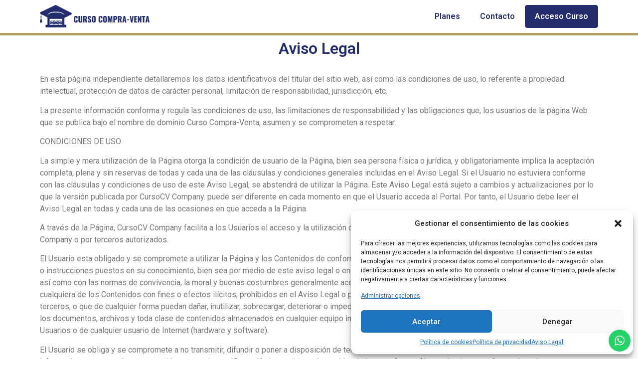

--- FILE ---
content_type: text/html; charset=UTF-8
request_url: https://www.cursocompraventa.com/aviso-legal/
body_size: 35618
content:
<!doctype html>
<html lang="es">
<head>
<meta charset="UTF-8">
<meta name="viewport" content="width=device-width, initial-scale=1">
<link rel="profile" href="https://gmpg.org/xfn/11">
<meta name='robots' content='index, follow, max-image-preview:large, max-snippet:-1, max-video-preview:-1' />
<!-- This site is optimized with the Yoast SEO plugin v23.3 - https://yoast.com/wordpress/plugins/seo/ -->
<title>Aviso Legal - Curso Compra-Venta</title>
<link rel="canonical" href="https://www.cursocompraventa.com/aviso-legal/" />
<meta property="og:locale" content="es_ES" />
<meta property="og:type" content="article" />
<meta property="og:title" content="Aviso Legal - Curso Compra-Venta" />
<meta property="og:description" content="Aviso Legal En esta página independiente detallaremos los datos identificativos del titular del sitio web, así como las condiciones de uso, lo referente a propiedad intelectual, protección de datos de carácter personal, limitación de responsabilidad, jurisdicción, etc. La presente información conforma y regula las condiciones de uso, las limitaciones de responsabilidad y las obligaciones que, [&hellip;]" />
<meta property="og:url" content="https://www.cursocompraventa.com/aviso-legal/" />
<meta property="og:site_name" content="Curso Compra-Venta" />
<meta property="article:publisher" content="https://fb.me/cursocompraventa.oficial" />
<meta property="article:modified_time" content="2023-05-24T00:01:48+00:00" />
<meta property="og:image" content="https://www.cursocompraventa.com/wp-content/uploads/2022/12/LOGO_CURSOCOMPRAVENTA-06.png" />
<meta property="og:image:width" content="777" />
<meta property="og:image:height" content="586" />
<meta property="og:image:type" content="image/png" />
<meta name="twitter:card" content="summary_large_image" />
<meta name="twitter:label1" content="Tiempo de lectura" />
<meta name="twitter:data1" content="18 minutos" />
<script type="application/ld+json" class="yoast-schema-graph">{"@context":"https://schema.org","@graph":[{"@type":"WebPage","@id":"https://www.cursocompraventa.com/aviso-legal/","url":"https://www.cursocompraventa.com/aviso-legal/","name":"Aviso Legal - Curso Compra-Venta","isPartOf":{"@id":"https://www.cursocompraventa.com/#website"},"datePublished":"2020-05-21T12:58:44+00:00","dateModified":"2023-05-24T00:01:48+00:00","breadcrumb":{"@id":"https://www.cursocompraventa.com/aviso-legal/#breadcrumb"},"inLanguage":"es","potentialAction":[{"@type":"ReadAction","target":["https://www.cursocompraventa.com/aviso-legal/"]}]},{"@type":"BreadcrumbList","@id":"https://www.cursocompraventa.com/aviso-legal/#breadcrumb","itemListElement":[{"@type":"ListItem","position":1,"name":"Portada","item":"https://www.cursocompraventa.com/"},{"@type":"ListItem","position":2,"name":"Aviso Legal"}]},{"@type":"WebSite","@id":"https://www.cursocompraventa.com/#website","url":"https://www.cursocompraventa.com/","name":"Curso Compra-Venta","description":"","publisher":{"@id":"https://www.cursocompraventa.com/#organization"},"alternateName":"CursoCV","potentialAction":[{"@type":"SearchAction","target":{"@type":"EntryPoint","urlTemplate":"https://www.cursocompraventa.com/?s={search_term_string}"},"query-input":"required name=search_term_string"}],"inLanguage":"es"},{"@type":"Organization","@id":"https://www.cursocompraventa.com/#organization","name":"Curso Compra-Venta","url":"https://www.cursocompraventa.com/","logo":{"@type":"ImageObject","inLanguage":"es","@id":"https://www.cursocompraventa.com/#/schema/logo/image/","url":"https://www.cursocompraventa.com/wp-content/uploads/2022/02/LOGO_CURSOCOMPRAVENTA-06.svg","contentUrl":"https://www.cursocompraventa.com/wp-content/uploads/2022/02/LOGO_CURSOCOMPRAVENTA-06.svg","width":372,"height":280,"caption":"Curso Compra-Venta"},"image":{"@id":"https://www.cursocompraventa.com/#/schema/logo/image/"},"sameAs":["https://fb.me/cursocompraventa.oficial","https://www.instagram.com/cursocompraventa"]}]}</script>
<!-- / Yoast SEO plugin. -->
<link rel='dns-prefetch' href='//widget.trustpilot.com' />
<link rel='dns-prefetch' href='//www.googletagmanager.com' />
<link rel="alternate" type="application/rss+xml" title="Curso Compra-Venta &raquo; Feed" href="https://www.cursocompraventa.com/feed/" />
<link rel="alternate" type="application/rss+xml" title="Curso Compra-Venta &raquo; Feed de los comentarios" href="https://www.cursocompraventa.com/comments/feed/" />
<script type="text/javascript">
/* <![CDATA[ */
window._wpemojiSettings = {"baseUrl":"https:\/\/s.w.org\/images\/core\/emoji\/15.0.3\/72x72\/","ext":".png","svgUrl":"https:\/\/s.w.org\/images\/core\/emoji\/15.0.3\/svg\/","svgExt":".svg","source":{"concatemoji":"https:\/\/www.cursocompraventa.com\/wp-includes\/js\/wp-emoji-release.min.js?ver=c26e551af9125c2d50ee97fb3764fb88"}};
/*! This file is auto-generated */
!function(i,n){var o,s,e;function c(e){try{var t={supportTests:e,timestamp:(new Date).valueOf()};sessionStorage.setItem(o,JSON.stringify(t))}catch(e){}}function p(e,t,n){e.clearRect(0,0,e.canvas.width,e.canvas.height),e.fillText(t,0,0);var t=new Uint32Array(e.getImageData(0,0,e.canvas.width,e.canvas.height).data),r=(e.clearRect(0,0,e.canvas.width,e.canvas.height),e.fillText(n,0,0),new Uint32Array(e.getImageData(0,0,e.canvas.width,e.canvas.height).data));return t.every(function(e,t){return e===r[t]})}function u(e,t,n){switch(t){case"flag":return n(e,"\ud83c\udff3\ufe0f\u200d\u26a7\ufe0f","\ud83c\udff3\ufe0f\u200b\u26a7\ufe0f")?!1:!n(e,"\ud83c\uddfa\ud83c\uddf3","\ud83c\uddfa\u200b\ud83c\uddf3")&&!n(e,"\ud83c\udff4\udb40\udc67\udb40\udc62\udb40\udc65\udb40\udc6e\udb40\udc67\udb40\udc7f","\ud83c\udff4\u200b\udb40\udc67\u200b\udb40\udc62\u200b\udb40\udc65\u200b\udb40\udc6e\u200b\udb40\udc67\u200b\udb40\udc7f");case"emoji":return!n(e,"\ud83d\udc26\u200d\u2b1b","\ud83d\udc26\u200b\u2b1b")}return!1}function f(e,t,n){var r="undefined"!=typeof WorkerGlobalScope&&self instanceof WorkerGlobalScope?new OffscreenCanvas(300,150):i.createElement("canvas"),a=r.getContext("2d",{willReadFrequently:!0}),o=(a.textBaseline="top",a.font="600 32px Arial",{});return e.forEach(function(e){o[e]=t(a,e,n)}),o}function t(e){var t=i.createElement("script");t.src=e,t.defer=!0,i.head.appendChild(t)}"undefined"!=typeof Promise&&(o="wpEmojiSettingsSupports",s=["flag","emoji"],n.supports={everything:!0,everythingExceptFlag:!0},e=new Promise(function(e){i.addEventListener("DOMContentLoaded",e,{once:!0})}),new Promise(function(t){var n=function(){try{var e=JSON.parse(sessionStorage.getItem(o));if("object"==typeof e&&"number"==typeof e.timestamp&&(new Date).valueOf()<e.timestamp+604800&&"object"==typeof e.supportTests)return e.supportTests}catch(e){}return null}();if(!n){if("undefined"!=typeof Worker&&"undefined"!=typeof OffscreenCanvas&&"undefined"!=typeof URL&&URL.createObjectURL&&"undefined"!=typeof Blob)try{var e="postMessage("+f.toString()+"("+[JSON.stringify(s),u.toString(),p.toString()].join(",")+"));",r=new Blob([e],{type:"text/javascript"}),a=new Worker(URL.createObjectURL(r),{name:"wpTestEmojiSupports"});return void(a.onmessage=function(e){c(n=e.data),a.terminate(),t(n)})}catch(e){}c(n=f(s,u,p))}t(n)}).then(function(e){for(var t in e)n.supports[t]=e[t],n.supports.everything=n.supports.everything&&n.supports[t],"flag"!==t&&(n.supports.everythingExceptFlag=n.supports.everythingExceptFlag&&n.supports[t]);n.supports.everythingExceptFlag=n.supports.everythingExceptFlag&&!n.supports.flag,n.DOMReady=!1,n.readyCallback=function(){n.DOMReady=!0}}).then(function(){return e}).then(function(){var e;n.supports.everything||(n.readyCallback(),(e=n.source||{}).concatemoji?t(e.concatemoji):e.wpemoji&&e.twemoji&&(t(e.twemoji),t(e.wpemoji)))}))}((window,document),window._wpemojiSettings);
/* ]]> */
</script>
<!-- <link rel='stylesheet' id='wc-stripe-blocks-checkout-style-css' href='https://www.cursocompraventa.com/wp-content/plugins/woocommerce-gateway-stripe/build/upe_blocks.css?ver=391b2d5acc3d3d8a40080f40b4dc3a17' type='text/css' media='all' /> -->
<!-- <link rel='stylesheet' id='ht_ctc_main_css-css' href='https://www.cursocompraventa.com/wp-content/plugins/click-to-chat-for-whatsapp/new/inc/assets/css/main.css?ver=4.6' type='text/css' media='all' /> -->
<link rel="stylesheet" type="text/css" href="//www.cursocompraventa.com/wp-content/cache/wpfc-minified/mc3szuut/6hwp1.css" media="all"/>
<style id='wp-emoji-styles-inline-css' type='text/css'>
img.wp-smiley, img.emoji {
display: inline !important;
border: none !important;
box-shadow: none !important;
height: 1em !important;
width: 1em !important;
margin: 0 0.07em !important;
vertical-align: -0.1em !important;
background: none !important;
padding: 0 !important;
}
</style>
<!-- <link rel='stylesheet' id='wp-block-library-css' href='https://www.cursocompraventa.com/wp-includes/css/dist/block-library/style.min.css?ver=c26e551af9125c2d50ee97fb3764fb88' type='text/css' media='all' /> -->
<link rel="stylesheet" type="text/css" href="//www.cursocompraventa.com/wp-content/cache/wpfc-minified/lowb93k4/6ieda.css" media="all"/>
<style id='classic-theme-styles-inline-css' type='text/css'>
/*! This file is auto-generated */
.wp-block-button__link{color:#fff;background-color:#32373c;border-radius:9999px;box-shadow:none;text-decoration:none;padding:calc(.667em + 2px) calc(1.333em + 2px);font-size:1.125em}.wp-block-file__button{background:#32373c;color:#fff;text-decoration:none}
</style>
<style id='global-styles-inline-css' type='text/css'>
:root{--wp--preset--aspect-ratio--square: 1;--wp--preset--aspect-ratio--4-3: 4/3;--wp--preset--aspect-ratio--3-4: 3/4;--wp--preset--aspect-ratio--3-2: 3/2;--wp--preset--aspect-ratio--2-3: 2/3;--wp--preset--aspect-ratio--16-9: 16/9;--wp--preset--aspect-ratio--9-16: 9/16;--wp--preset--color--black: #000000;--wp--preset--color--cyan-bluish-gray: #abb8c3;--wp--preset--color--white: #ffffff;--wp--preset--color--pale-pink: #f78da7;--wp--preset--color--vivid-red: #cf2e2e;--wp--preset--color--luminous-vivid-orange: #ff6900;--wp--preset--color--luminous-vivid-amber: #fcb900;--wp--preset--color--light-green-cyan: #7bdcb5;--wp--preset--color--vivid-green-cyan: #00d084;--wp--preset--color--pale-cyan-blue: #8ed1fc;--wp--preset--color--vivid-cyan-blue: #0693e3;--wp--preset--color--vivid-purple: #9b51e0;--wp--preset--gradient--vivid-cyan-blue-to-vivid-purple: linear-gradient(135deg,rgba(6,147,227,1) 0%,rgb(155,81,224) 100%);--wp--preset--gradient--light-green-cyan-to-vivid-green-cyan: linear-gradient(135deg,rgb(122,220,180) 0%,rgb(0,208,130) 100%);--wp--preset--gradient--luminous-vivid-amber-to-luminous-vivid-orange: linear-gradient(135deg,rgba(252,185,0,1) 0%,rgba(255,105,0,1) 100%);--wp--preset--gradient--luminous-vivid-orange-to-vivid-red: linear-gradient(135deg,rgba(255,105,0,1) 0%,rgb(207,46,46) 100%);--wp--preset--gradient--very-light-gray-to-cyan-bluish-gray: linear-gradient(135deg,rgb(238,238,238) 0%,rgb(169,184,195) 100%);--wp--preset--gradient--cool-to-warm-spectrum: linear-gradient(135deg,rgb(74,234,220) 0%,rgb(151,120,209) 20%,rgb(207,42,186) 40%,rgb(238,44,130) 60%,rgb(251,105,98) 80%,rgb(254,248,76) 100%);--wp--preset--gradient--blush-light-purple: linear-gradient(135deg,rgb(255,206,236) 0%,rgb(152,150,240) 100%);--wp--preset--gradient--blush-bordeaux: linear-gradient(135deg,rgb(254,205,165) 0%,rgb(254,45,45) 50%,rgb(107,0,62) 100%);--wp--preset--gradient--luminous-dusk: linear-gradient(135deg,rgb(255,203,112) 0%,rgb(199,81,192) 50%,rgb(65,88,208) 100%);--wp--preset--gradient--pale-ocean: linear-gradient(135deg,rgb(255,245,203) 0%,rgb(182,227,212) 50%,rgb(51,167,181) 100%);--wp--preset--gradient--electric-grass: linear-gradient(135deg,rgb(202,248,128) 0%,rgb(113,206,126) 100%);--wp--preset--gradient--midnight: linear-gradient(135deg,rgb(2,3,129) 0%,rgb(40,116,252) 100%);--wp--preset--font-size--small: 13px;--wp--preset--font-size--medium: 20px;--wp--preset--font-size--large: 36px;--wp--preset--font-size--x-large: 42px;--wp--preset--font-family--inter: "Inter", sans-serif;--wp--preset--font-family--cardo: Cardo;--wp--preset--spacing--20: 0.44rem;--wp--preset--spacing--30: 0.67rem;--wp--preset--spacing--40: 1rem;--wp--preset--spacing--50: 1.5rem;--wp--preset--spacing--60: 2.25rem;--wp--preset--spacing--70: 3.38rem;--wp--preset--spacing--80: 5.06rem;--wp--preset--shadow--natural: 6px 6px 9px rgba(0, 0, 0, 0.2);--wp--preset--shadow--deep: 12px 12px 50px rgba(0, 0, 0, 0.4);--wp--preset--shadow--sharp: 6px 6px 0px rgba(0, 0, 0, 0.2);--wp--preset--shadow--outlined: 6px 6px 0px -3px rgba(255, 255, 255, 1), 6px 6px rgba(0, 0, 0, 1);--wp--preset--shadow--crisp: 6px 6px 0px rgba(0, 0, 0, 1);}:where(.is-layout-flex){gap: 0.5em;}:where(.is-layout-grid){gap: 0.5em;}body .is-layout-flex{display: flex;}.is-layout-flex{flex-wrap: wrap;align-items: center;}.is-layout-flex > :is(*, div){margin: 0;}body .is-layout-grid{display: grid;}.is-layout-grid > :is(*, div){margin: 0;}:where(.wp-block-columns.is-layout-flex){gap: 2em;}:where(.wp-block-columns.is-layout-grid){gap: 2em;}:where(.wp-block-post-template.is-layout-flex){gap: 1.25em;}:where(.wp-block-post-template.is-layout-grid){gap: 1.25em;}.has-black-color{color: var(--wp--preset--color--black) !important;}.has-cyan-bluish-gray-color{color: var(--wp--preset--color--cyan-bluish-gray) !important;}.has-white-color{color: var(--wp--preset--color--white) !important;}.has-pale-pink-color{color: var(--wp--preset--color--pale-pink) !important;}.has-vivid-red-color{color: var(--wp--preset--color--vivid-red) !important;}.has-luminous-vivid-orange-color{color: var(--wp--preset--color--luminous-vivid-orange) !important;}.has-luminous-vivid-amber-color{color: var(--wp--preset--color--luminous-vivid-amber) !important;}.has-light-green-cyan-color{color: var(--wp--preset--color--light-green-cyan) !important;}.has-vivid-green-cyan-color{color: var(--wp--preset--color--vivid-green-cyan) !important;}.has-pale-cyan-blue-color{color: var(--wp--preset--color--pale-cyan-blue) !important;}.has-vivid-cyan-blue-color{color: var(--wp--preset--color--vivid-cyan-blue) !important;}.has-vivid-purple-color{color: var(--wp--preset--color--vivid-purple) !important;}.has-black-background-color{background-color: var(--wp--preset--color--black) !important;}.has-cyan-bluish-gray-background-color{background-color: var(--wp--preset--color--cyan-bluish-gray) !important;}.has-white-background-color{background-color: var(--wp--preset--color--white) !important;}.has-pale-pink-background-color{background-color: var(--wp--preset--color--pale-pink) !important;}.has-vivid-red-background-color{background-color: var(--wp--preset--color--vivid-red) !important;}.has-luminous-vivid-orange-background-color{background-color: var(--wp--preset--color--luminous-vivid-orange) !important;}.has-luminous-vivid-amber-background-color{background-color: var(--wp--preset--color--luminous-vivid-amber) !important;}.has-light-green-cyan-background-color{background-color: var(--wp--preset--color--light-green-cyan) !important;}.has-vivid-green-cyan-background-color{background-color: var(--wp--preset--color--vivid-green-cyan) !important;}.has-pale-cyan-blue-background-color{background-color: var(--wp--preset--color--pale-cyan-blue) !important;}.has-vivid-cyan-blue-background-color{background-color: var(--wp--preset--color--vivid-cyan-blue) !important;}.has-vivid-purple-background-color{background-color: var(--wp--preset--color--vivid-purple) !important;}.has-black-border-color{border-color: var(--wp--preset--color--black) !important;}.has-cyan-bluish-gray-border-color{border-color: var(--wp--preset--color--cyan-bluish-gray) !important;}.has-white-border-color{border-color: var(--wp--preset--color--white) !important;}.has-pale-pink-border-color{border-color: var(--wp--preset--color--pale-pink) !important;}.has-vivid-red-border-color{border-color: var(--wp--preset--color--vivid-red) !important;}.has-luminous-vivid-orange-border-color{border-color: var(--wp--preset--color--luminous-vivid-orange) !important;}.has-luminous-vivid-amber-border-color{border-color: var(--wp--preset--color--luminous-vivid-amber) !important;}.has-light-green-cyan-border-color{border-color: var(--wp--preset--color--light-green-cyan) !important;}.has-vivid-green-cyan-border-color{border-color: var(--wp--preset--color--vivid-green-cyan) !important;}.has-pale-cyan-blue-border-color{border-color: var(--wp--preset--color--pale-cyan-blue) !important;}.has-vivid-cyan-blue-border-color{border-color: var(--wp--preset--color--vivid-cyan-blue) !important;}.has-vivid-purple-border-color{border-color: var(--wp--preset--color--vivid-purple) !important;}.has-vivid-cyan-blue-to-vivid-purple-gradient-background{background: var(--wp--preset--gradient--vivid-cyan-blue-to-vivid-purple) !important;}.has-light-green-cyan-to-vivid-green-cyan-gradient-background{background: var(--wp--preset--gradient--light-green-cyan-to-vivid-green-cyan) !important;}.has-luminous-vivid-amber-to-luminous-vivid-orange-gradient-background{background: var(--wp--preset--gradient--luminous-vivid-amber-to-luminous-vivid-orange) !important;}.has-luminous-vivid-orange-to-vivid-red-gradient-background{background: var(--wp--preset--gradient--luminous-vivid-orange-to-vivid-red) !important;}.has-very-light-gray-to-cyan-bluish-gray-gradient-background{background: var(--wp--preset--gradient--very-light-gray-to-cyan-bluish-gray) !important;}.has-cool-to-warm-spectrum-gradient-background{background: var(--wp--preset--gradient--cool-to-warm-spectrum) !important;}.has-blush-light-purple-gradient-background{background: var(--wp--preset--gradient--blush-light-purple) !important;}.has-blush-bordeaux-gradient-background{background: var(--wp--preset--gradient--blush-bordeaux) !important;}.has-luminous-dusk-gradient-background{background: var(--wp--preset--gradient--luminous-dusk) !important;}.has-pale-ocean-gradient-background{background: var(--wp--preset--gradient--pale-ocean) !important;}.has-electric-grass-gradient-background{background: var(--wp--preset--gradient--electric-grass) !important;}.has-midnight-gradient-background{background: var(--wp--preset--gradient--midnight) !important;}.has-small-font-size{font-size: var(--wp--preset--font-size--small) !important;}.has-medium-font-size{font-size: var(--wp--preset--font-size--medium) !important;}.has-large-font-size{font-size: var(--wp--preset--font-size--large) !important;}.has-x-large-font-size{font-size: var(--wp--preset--font-size--x-large) !important;}
:where(.wp-block-post-template.is-layout-flex){gap: 1.25em;}:where(.wp-block-post-template.is-layout-grid){gap: 1.25em;}
:where(.wp-block-columns.is-layout-flex){gap: 2em;}:where(.wp-block-columns.is-layout-grid){gap: 2em;}
:root :where(.wp-block-pullquote){font-size: 1.5em;line-height: 1.6;}
</style>
<!-- <link rel='stylesheet' id='wpmenucart-icons-css' href='https://www.cursocompraventa.com/wp-content/plugins/woocommerce-menu-bar-cart/assets/css/wpmenucart-icons.min.css?ver=2.14.4' type='text/css' media='all' /> -->
<link rel="stylesheet" type="text/css" href="//www.cursocompraventa.com/wp-content/cache/wpfc-minified/79p7ubvs/6hwp1.css" media="all"/>
<style id='wpmenucart-icons-inline-css' type='text/css'>
@font-face{font-family:WPMenuCart;src:url(https://www.cursocompraventa.com/wp-content/plugins/woocommerce-menu-bar-cart/assets/fonts/WPMenuCart.eot);src:url(https://www.cursocompraventa.com/wp-content/plugins/woocommerce-menu-bar-cart/assets/fonts/WPMenuCart.eot?#iefix) format('embedded-opentype'),url(https://www.cursocompraventa.com/wp-content/plugins/woocommerce-menu-bar-cart/assets/fonts/WPMenuCart.woff2) format('woff2'),url(https://www.cursocompraventa.com/wp-content/plugins/woocommerce-menu-bar-cart/assets/fonts/WPMenuCart.woff) format('woff'),url(https://www.cursocompraventa.com/wp-content/plugins/woocommerce-menu-bar-cart/assets/fonts/WPMenuCart.ttf) format('truetype'),url(https://www.cursocompraventa.com/wp-content/plugins/woocommerce-menu-bar-cart/assets/fonts/WPMenuCart.svg#WPMenuCart) format('svg');font-weight:400;font-style:normal;font-display:swap}
</style>
<!-- <link rel='stylesheet' id='wpmenucart-css' href='https://www.cursocompraventa.com/wp-content/plugins/woocommerce-menu-bar-cart/assets/css/wpmenucart-main.min.css?ver=2.14.4' type='text/css' media='all' /> -->
<!-- <link rel='stylesheet' id='woocommerce-layout-css' href='https://www.cursocompraventa.com/wp-content/plugins/woocommerce/assets/css/woocommerce-layout.css?ver=9.1.5' type='text/css' media='all' /> -->
<link rel="stylesheet" type="text/css" href="//www.cursocompraventa.com/wp-content/cache/wpfc-minified/9honjp08/6hwp1.css" media="all"/>
<!-- <link rel='stylesheet' id='woocommerce-smallscreen-css' href='https://www.cursocompraventa.com/wp-content/plugins/woocommerce/assets/css/woocommerce-smallscreen.css?ver=9.1.5' type='text/css' media='only screen and (max-width: 768px)' /> -->
<link rel="stylesheet" type="text/css" href="//www.cursocompraventa.com/wp-content/cache/wpfc-minified/ftf96ins/6hwp1.css" media="only screen and (max-width: 768px)"/>
<!-- <link rel='stylesheet' id='woocommerce-general-css' href='https://www.cursocompraventa.com/wp-content/plugins/woocommerce/assets/css/woocommerce.css?ver=9.1.5' type='text/css' media='all' /> -->
<link rel="stylesheet" type="text/css" href="//www.cursocompraventa.com/wp-content/cache/wpfc-minified/jy4kueas/6hwp1.css" media="all"/>
<style id='woocommerce-inline-inline-css' type='text/css'>
.woocommerce form .form-row .required { visibility: visible; }
</style>
<!-- <link rel='stylesheet' id='cmplz-general-css' href='https://www.cursocompraventa.com/wp-content/plugins/complianz-gdpr/assets/css/cookieblocker.min.css?ver=1723578783' type='text/css' media='all' /> -->
<!-- <link rel='stylesheet' id='hello-elementor-css' href='https://www.cursocompraventa.com/wp-content/themes/hello-elementor/style.min.css?ver=2.5.0' type='text/css' media='all' /> -->
<!-- <link rel='stylesheet' id='hello-elementor-theme-style-css' href='https://www.cursocompraventa.com/wp-content/themes/hello-elementor/theme.min.css?ver=2.5.0' type='text/css' media='all' /> -->
<!-- <link rel='stylesheet' id='elementor-frontend-css' href='https://www.cursocompraventa.com/wp-content/plugins/elementor/assets/css/frontend-lite.min.css?ver=3.23.4' type='text/css' media='all' /> -->
<link rel="stylesheet" type="text/css" href="//www.cursocompraventa.com/wp-content/cache/wpfc-minified/7yiuzr1z/6hwp1.css" media="all"/>
<link rel='stylesheet' id='elementor-post-1002-css' href='https://www.cursocompraventa.com/wp-content/uploads/elementor/css/post-1002.css?ver=1723579628' type='text/css' media='all' />
<!-- <link rel='stylesheet' id='elementor-icons-css' href='https://www.cursocompraventa.com/wp-content/plugins/elementor/assets/lib/eicons/css/elementor-icons.min.css?ver=5.30.0' type='text/css' media='all' /> -->
<!-- <link rel='stylesheet' id='swiper-css' href='https://www.cursocompraventa.com/wp-content/plugins/elementor/assets/lib/swiper/v8/css/swiper.min.css?ver=8.4.5' type='text/css' media='all' /> -->
<!-- <link rel='stylesheet' id='elementor-pro-css' href='https://www.cursocompraventa.com/wp-content/plugins/elementor-pro/assets/css/frontend-lite.min.css?ver=3.23.3' type='text/css' media='all' /> -->
<!-- <link rel='stylesheet' id='elementor-global-css' href='https://www.cursocompraventa.com/wp-content/uploads/elementor/css/global.css?ver=1723579628' type='text/css' media='all' /> -->
<link rel="stylesheet" type="text/css" href="//www.cursocompraventa.com/wp-content/cache/wpfc-minified/joq3osbo/6hwp1.css" media="all"/>
<link rel='stylesheet' id='elementor-post-37-css' href='https://www.cursocompraventa.com/wp-content/uploads/elementor/css/post-37.css?ver=1723611298' type='text/css' media='all' />
<link rel='stylesheet' id='elementor-post-1297-css' href='https://www.cursocompraventa.com/wp-content/uploads/elementor/css/post-1297.css?ver=1723579628' type='text/css' media='all' />
<link rel='stylesheet' id='elementor-post-1388-css' href='https://www.cursocompraventa.com/wp-content/uploads/elementor/css/post-1388.css?ver=1724104835' type='text/css' media='all' />
<link rel='stylesheet' id='google-fonts-1-css' href='https://fonts.googleapis.com/css?family=Roboto%3A100%2C100italic%2C200%2C200italic%2C300%2C300italic%2C400%2C400italic%2C500%2C500italic%2C600%2C600italic%2C700%2C700italic%2C800%2C800italic%2C900%2C900italic%7CRoboto+Slab%3A100%2C100italic%2C200%2C200italic%2C300%2C300italic%2C400%2C400italic%2C500%2C500italic%2C600%2C600italic%2C700%2C700italic%2C800%2C800italic%2C900%2C900italic%7CPoppins%3A100%2C100italic%2C200%2C200italic%2C300%2C300italic%2C400%2C400italic%2C500%2C500italic%2C600%2C600italic%2C700%2C700italic%2C800%2C800italic%2C900%2C900italic&#038;display=auto&#038;ver=c26e551af9125c2d50ee97fb3764fb88' type='text/css' media='all' />
<!-- <link rel='stylesheet' id='elementor-icons-shared-0-css' href='https://www.cursocompraventa.com/wp-content/plugins/elementor/assets/lib/font-awesome/css/fontawesome.min.css?ver=5.15.3' type='text/css' media='all' /> -->
<!-- <link rel='stylesheet' id='elementor-icons-fa-solid-css' href='https://www.cursocompraventa.com/wp-content/plugins/elementor/assets/lib/font-awesome/css/solid.min.css?ver=5.15.3' type='text/css' media='all' /> -->
<link rel="stylesheet" type="text/css" href="//www.cursocompraventa.com/wp-content/cache/wpfc-minified/lprdw1cr/6ieda.css" media="all"/>
<link rel="preconnect" href="https://fonts.gstatic.com/" crossorigin><script src='//www.cursocompraventa.com/wp-content/cache/wpfc-minified/lmrcqaez/6hwp1.js' type="text/javascript"></script>
<!-- <script type="text/javascript" src="https://www.cursocompraventa.com/wp-includes/js/jquery/jquery.min.js?ver=3.7.1" id="jquery-core-js"></script> -->
<!-- <script type="text/javascript" src="https://www.cursocompraventa.com/wp-includes/js/jquery/jquery-migrate.min.js?ver=3.4.1" id="jquery-migrate-js"></script> -->
<script type="text/javascript" id="tp-js-js-extra">
/* <![CDATA[ */
var trustpilot_settings = {"key":"q4XQ7yzckrxYNfCS","TrustpilotScriptUrl":"https:\/\/invitejs.trustpilot.com\/tp.min.js","IntegrationAppUrl":"\/\/ecommscript-integrationapp.trustpilot.com","PreviewScriptUrl":"\/\/ecommplugins-scripts.trustpilot.com\/v2.1\/js\/preview.min.js","PreviewCssUrl":"\/\/ecommplugins-scripts.trustpilot.com\/v2.1\/css\/preview.min.css","PreviewWPCssUrl":"\/\/ecommplugins-scripts.trustpilot.com\/v2.1\/css\/preview_wp.css","WidgetScriptUrl":"\/\/widget.trustpilot.com\/bootstrap\/v5\/tp.widget.bootstrap.min.js"};
/* ]]> */
</script>
<script src='//www.cursocompraventa.com/wp-content/cache/wpfc-minified/kmqtv126/6hwp1.js' type="text/javascript"></script>
<!-- <script type="text/javascript" src="https://www.cursocompraventa.com/wp-content/plugins/trustpilot-reviews/review/assets/js/headerScript.min.js?ver=1.0&#039; async=&#039;async" id="tp-js-js"></script> -->
<script type="text/javascript" src="//widget.trustpilot.com/bootstrap/v5/tp.widget.bootstrap.min.js?ver=1.0&#039; async=&#039;async" id="widget-bootstrap-js"></script>
<script type="text/javascript" id="trustbox-js-extra">
/* <![CDATA[ */
var trustbox_settings = {"page":null,"sku":null,"name":null};
var trustpilot_trustbox_settings = {"trustboxes":[{"enabled":"enabled","snippet":"[base64]","customizations":"[base64]","defaults":"[base64]","page":"landing","position":"before","corner":"top: #{Y}px; left: #{X}px;","paddingx":"0","paddingy":"0","zindex":"1000","clear":"both","xpaths":"WyJpZChcImxlYXJuLXByZXNzLWNvdXJzZVwiKS9ESVZbMV0vRElWWzFdIiwiLy9ESVZbQGNsYXNzPVwiY291cnNlLWRldGFpbC1pbmZvXCJdIiwiL0hUTUxbMV0vQk9EWVsxXS9ESVZbM10vRElWWzFdL0RJVlsxXS9ESVZbMV0iXQ==","sku":"","name":"","widgetName":"Review Collector","repeatable":false,"uuid":"d9853ecd-ca19-c412-1737-370ba657b95b","error":null},{"enabled":"enabled","snippet":"[base64]","customizations":"[base64]","defaults":"[base64]","page":"landing","position":"before","corner":"top: #{Y}px; left: #{X}px;","paddingx":"0","paddingy":"20","zindex":"1000","clear":"both","xpaths":"WyJpZChcInBvc3QtMzFcIikvRElWWzFdL0RJVlsxXSIsIi8vRElWW0BjbGFzcz1cImVudHJ5LWNvbnRlbnRcIl0iLCIvSFRNTFsxXS9CT0RZWzFdL01BSU5bMV0vQVJUSUNMRVsxXS9ESVZbMV0vRElWWzFdIl0=","sku":"","name":"","widgetName":"Review Collector","repeatable":false,"uuid":"7b186bb7-0338-a067-5237-898d98bc7f2a","error":null,"repeatXpath":{"xpathById":{"prefix":"","suffix":""},"xpathFromRoot":{"prefix":"","suffix":""}},"width":"100%","height":"52px","locale":"en-US"},{"enabled":"enabled","snippet":"[base64]","customizations":"[base64]","defaults":"[base64]","page":"ahr0chm6ly9jdxjzby5jdxjzb2nvbxbyyxzlbnrhlmnvbs9tas1wzxjmawwv","position":"before","corner":"top: #{Y}px; left: #{X}px;","paddingx":"0","paddingy":"0","zindex":"1000","clear":"both","xpaths":"[base64]","sku":"","name":"","widgetName":"Review Collector","repeatable":false,"uuid":"fb3a226e-4f91-491d-06db-7eb48594e28c","error":null,"repeatXpath":{"xpathById":{"prefix":"","suffix":""},"xpathFromRoot":{"prefix":"","suffix":""}},"width":"100%","height":"52px","locale":"es-ES"},{"enabled":"enabled","snippet":"[base64]","customizations":"[base64]","defaults":"[base64]","page":"ahr0chm6ly9jdxjzby5jdxjzb2nvbxbyyxzlbnrhlmnvbs9jdxjzb3mvy3vyc28ty29tchjhdmvudgev","position":"before","corner":"top: #{Y}px; left: #{X}px;","paddingx":"0","paddingy":"0","zindex":"1000","clear":"both","xpaths":"[base64]","sku":"","name":"","widgetName":"Review Collector","repeatable":false,"uuid":"275f45ab-7f62-b38e-c96c-1410a473059d","error":null,"repeatXpath":{"xpathById":{"prefix":"","suffix":""},"xpathFromRoot":{"prefix":"","suffix":""}},"width":"100%","height":"52px","locale":"es-ES"},{"enabled":"enabled","snippet":"[base64]","customizations":"[base64]","defaults":"[base64]","page":"ahr0chm6ly9jdxjzby5jdxjzb2nvbxbyyxzlbnrhlmnvbs9jdxjzb3mvzgvtby1jdxjzby1jb21wcmetdmvudgev","position":"before","corner":"top: #{Y}px; left: #{X}px;","paddingx":"0","paddingy":"0","zindex":"1000","clear":"both","xpaths":"[base64]","sku":"","name":"","widgetName":"Review Collector","repeatable":false,"uuid":"0ee32f55-26f8-c1ea-cb03-27c353dc3248","error":null,"repeatXpath":{"xpathById":{"prefix":"","suffix":""},"xpathFromRoot":{"prefix":"","suffix":""}},"width":"100%","height":"52px","locale":"es-ES"},{"enabled":"enabled","snippet":"[base64]","customizations":"[base64]","defaults":"[base64]","page":"ahr0chm6ly9jdxjzby5jdxjzb2nvbxbyyxzlbnrhlmnvbs9jdxjzb3mvy3vyc28ty29tchjhlxzlbnrhlw1vzhvsby0ylw==","position":"before","corner":"top: #{Y}px; left: #{X}px;","paddingx":"0","paddingy":"0","zindex":"1000","clear":"both","xpaths":"[base64]","sku":"","name":"","widgetName":"Review Collector","repeatable":false,"uuid":"2be2e01a-23cc-8668-d995-137da3496ab1","error":null,"repeatXpath":{"xpathById":{"prefix":"","suffix":""},"xpathFromRoot":{"prefix":"","suffix":""}},"width":"100%","height":"52px","locale":"es-ES"},{"enabled":"enabled","snippet":"[base64]","customizations":"[base64]","defaults":"[base64]","page":"ahr0chm6ly9jdxjzby5jdxjzb2nvbxbyyxzlbnrhlmnvbs9jdxjzb3mvy3vyc28ty29tchjhlxzlbnrhlw1vzhvsby0xlw==","position":"before","corner":"top: #{Y}px; left: #{X}px;","paddingx":"0","paddingy":"0","zindex":"1000","clear":"both","xpaths":"[base64]","sku":"","name":"","widgetName":"Review Collector","repeatable":false,"uuid":"75dc4876-9787-a837-0750-abbe6d078888","error":null,"repeatXpath":{"xpathById":{"prefix":"","suffix":""},"xpathFromRoot":{"prefix":"","suffix":""}},"width":"100%","height":"52px","locale":"es-ES"}]};
/* ]]> */
</script>
<script src='//www.cursocompraventa.com/wp-content/cache/wpfc-minified/7bncb23m/6hwp1.js' type="text/javascript"></script>
<!-- <script type="text/javascript" src="https://www.cursocompraventa.com/wp-content/plugins/trustpilot-reviews/review/assets/js/trustBoxScript.min.js?ver=1.0&#039; async=&#039;async" id="trustbox-js"></script> -->
<script type="text/javascript" id="wpmenucart-ajax-assist-js-extra">
/* <![CDATA[ */
var wpmenucart_ajax_assist = {"shop_plugin":"woocommerce","always_display":""};
/* ]]> */
</script>
<script src='//www.cursocompraventa.com/wp-content/cache/wpfc-minified/d6ovon30/6hwp1.js' type="text/javascript"></script>
<!-- <script type="text/javascript" src="https://www.cursocompraventa.com/wp-content/plugins/woocommerce-menu-bar-cart/assets/js/wpmenucart-ajax-assist.min.js?ver=2.14.4" id="wpmenucart-ajax-assist-js"></script> -->
<!-- <script type="text/javascript" src="https://www.cursocompraventa.com/wp-content/plugins/woocommerce/assets/js/jquery-blockui/jquery.blockUI.min.js?ver=2.7.0-wc.9.1.5" id="jquery-blockui-js" defer="defer" data-wp-strategy="defer"></script> -->
<script type="text/javascript" id="wc-add-to-cart-js-extra">
/* <![CDATA[ */
var wc_add_to_cart_params = {"ajax_url":"\/wp-admin\/admin-ajax.php","wc_ajax_url":"\/?wc-ajax=%%endpoint%%","i18n_view_cart":"Ver carrito","cart_url":"https:\/\/www.cursocompraventa.com\/carrito\/","is_cart":"","cart_redirect_after_add":"yes"};
/* ]]> */
</script>
<script src='//www.cursocompraventa.com/wp-content/cache/wpfc-minified/97qwlih8/6hwp1.js' type="text/javascript"></script>
<!-- <script type="text/javascript" src="https://www.cursocompraventa.com/wp-content/plugins/woocommerce/assets/js/frontend/add-to-cart.min.js?ver=9.1.5" id="wc-add-to-cart-js" defer="defer" data-wp-strategy="defer"></script> -->
<!-- <script type="text/javascript" src="https://www.cursocompraventa.com/wp-content/plugins/woocommerce/assets/js/js-cookie/js.cookie.min.js?ver=2.1.4-wc.9.1.5" id="js-cookie-js" defer="defer" data-wp-strategy="defer"></script> -->
<script type="text/javascript" id="woocommerce-js-extra">
/* <![CDATA[ */
var woocommerce_params = {"ajax_url":"\/wp-admin\/admin-ajax.php","wc_ajax_url":"\/?wc-ajax=%%endpoint%%"};
/* ]]> */
</script>
<script src='//www.cursocompraventa.com/wp-content/cache/wpfc-minified/e2vrzdvd/6hwp1.js' type="text/javascript"></script>
<!-- <script type="text/javascript" src="https://www.cursocompraventa.com/wp-content/plugins/woocommerce/assets/js/frontend/woocommerce.min.js?ver=9.1.5" id="woocommerce-js" defer="defer" data-wp-strategy="defer"></script> -->
<!-- Fragmento de código de la etiqueta de Google (gtag.js) añadida por Site Kit -->
<!-- Fragmento de código de Google Analytics añadido por Site Kit -->
<script type="text/javascript" src="https://www.googletagmanager.com/gtag/js?id=GT-NSKZWX7" id="google_gtagjs-js" async></script>
<script type="text/javascript" id="google_gtagjs-js-after">
/* <![CDATA[ */
window.dataLayer = window.dataLayer || [];function gtag(){dataLayer.push(arguments);}
gtag("set","linker",{"domains":["www.cursocompraventa.com"]});
gtag("js", new Date());
gtag("set", "developer_id.dZTNiMT", true);
gtag("config", "GT-NSKZWX7");
/* ]]> */
</script>
<link rel="https://api.w.org/" href="https://www.cursocompraventa.com/wp-json/" /><link rel="alternate" title="JSON" type="application/json" href="https://www.cursocompraventa.com/wp-json/wp/v2/pages/37" /><link rel="EditURI" type="application/rsd+xml" title="RSD" href="https://www.cursocompraventa.com/xmlrpc.php?rsd" />
<link rel='shortlink' href='https://www.cursocompraventa.com/?p=37' />
<link rel="alternate" title="oEmbed (JSON)" type="application/json+oembed" href="https://www.cursocompraventa.com/wp-json/oembed/1.0/embed?url=https%3A%2F%2Fwww.cursocompraventa.com%2Faviso-legal%2F" />
<link rel="alternate" title="oEmbed (XML)" type="text/xml+oembed" href="https://www.cursocompraventa.com/wp-json/oembed/1.0/embed?url=https%3A%2F%2Fwww.cursocompraventa.com%2Faviso-legal%2F&#038;format=xml" />
<meta name="generator" content="Site Kit by Google 1.170.0" />			<style>.cmplz-hidden {
display: none !important;
}</style><meta name="facebook-domain-verification" content="8v9ixvipqk8snwlc9gx39c23fq3ws9" />	<noscript><style>.woocommerce-product-gallery{ opacity: 1 !important; }</style></noscript>
<meta name="generator" content="Elementor 3.23.4; features: e_optimized_css_loading, additional_custom_breakpoints, e_lazyload; settings: css_print_method-external, google_font-enabled, font_display-auto">
<!-- Meta Pixel Code -->
<script data-service="facebook" data-category="marketing" type="text/plain">
!function(f,b,e,v,n,t,s){if(f.fbq)return;n=f.fbq=function(){n.callMethod?
n.callMethod.apply(n,arguments):n.queue.push(arguments)};if(!f._fbq)f._fbq=n;
n.push=n;n.loaded=!0;n.version='2.0';n.queue=[];t=b.createElement(e);t.async=!0;
t.src=v;s=b.getElementsByTagName(e)[0];s.parentNode.insertBefore(t,s)}(window,
document,'script','https://connect.facebook.net/en_US/fbevents.js?v=next');
</script>
<!-- End Meta Pixel Code -->
<script data-service="facebook" data-category="marketing" type="text/plain">
var url = window.location.origin + '?ob=open-bridge';
fbq('set', 'openbridge', '771301796550538', url);
</script>
<script data-service="facebook" data-category="marketing" type="text/plain">fbq('init', '771301796550538', {}, {
"agent": "wordpress-6.6.4-3.0.16"
})</script><script data-service="facebook" data-category="marketing" type="text/plain">
fbq('track', 'PageView', []);
</script>
<!-- Meta Pixel Code -->
<noscript>
<div class="cmplz-placeholder-parent"><img class="cmplz-placeholder-element cmplz-image" data-category="marketing" data-service="general" data-src-cmplz="https://www.facebook.com/tr?id=771301796550538&amp;ev=PageView&amp;noscript=1" height="1" width="1" style="display:none" alt="fbpx"
src="https://www.cursocompraventa.com/wp-content/plugins/complianz-gdpr/assets/images/placeholders/default-minimal.jpg"  /></div>
</noscript>
<!-- End Meta Pixel Code -->
<style>
.e-con.e-parent:nth-of-type(n+4):not(.e-lazyloaded):not(.e-no-lazyload),
.e-con.e-parent:nth-of-type(n+4):not(.e-lazyloaded):not(.e-no-lazyload) * {
background-image: none !important;
}
@media screen and (max-height: 1024px) {
.e-con.e-parent:nth-of-type(n+3):not(.e-lazyloaded):not(.e-no-lazyload),
.e-con.e-parent:nth-of-type(n+3):not(.e-lazyloaded):not(.e-no-lazyload) * {
background-image: none !important;
}
}
@media screen and (max-height: 640px) {
.e-con.e-parent:nth-of-type(n+2):not(.e-lazyloaded):not(.e-no-lazyload),
.e-con.e-parent:nth-of-type(n+2):not(.e-lazyloaded):not(.e-no-lazyload) * {
background-image: none !important;
}
}
</style>
<!-- Fragmento de código de Google Tag Manager añadido por Site Kit -->
<script type="text/javascript">
/* <![CDATA[ */
( function( w, d, s, l, i ) {
w[l] = w[l] || [];
w[l].push( {'gtm.start': new Date().getTime(), event: 'gtm.js'} );
var f = d.getElementsByTagName( s )[0],
j = d.createElement( s ), dl = l != 'dataLayer' ? '&l=' + l : '';
j.async = true;
j.src = 'https://www.googletagmanager.com/gtm.js?id=' + i + dl;
f.parentNode.insertBefore( j, f );
} )( window, document, 'script', 'dataLayer', 'GTM-KFH2HRR' );
/* ]]> */
</script>
<!-- Final del fragmento de código de Google Tag Manager añadido por Site Kit -->
<style id='wp-fonts-local' type='text/css'>
@font-face{font-family:Inter;font-style:normal;font-weight:300 900;font-display:fallback;src:url('https://www.cursocompraventa.com/wp-content/plugins/woocommerce/assets/fonts/Inter-VariableFont_slnt,wght.woff2') format('woff2');font-stretch:normal;}
@font-face{font-family:Cardo;font-style:normal;font-weight:400;font-display:fallback;src:url('https://www.cursocompraventa.com/wp-content/plugins/woocommerce/assets/fonts/cardo_normal_400.woff2') format('woff2');}
</style>
<link rel="icon" href="https://www.cursocompraventa.com/wp-content/uploads/2022/02/LOGO_CURSOCOMPRAVENTA-06.svg" sizes="32x32" />
<link rel="icon" href="https://www.cursocompraventa.com/wp-content/uploads/2022/02/LOGO_CURSOCOMPRAVENTA-06.svg" sizes="192x192" />
<link rel="apple-touch-icon" href="https://www.cursocompraventa.com/wp-content/uploads/2022/02/LOGO_CURSOCOMPRAVENTA-06.svg" />
<meta name="msapplication-TileImage" content="https://www.cursocompraventa.com/wp-content/uploads/2022/02/LOGO_CURSOCOMPRAVENTA-06.svg" />
<style type="text/css" id="wp-custom-css">
.menu-login {
background-color: #232D6E;
border-radius: 3px;
}
.menu-login a{
color: #000;
}
.wpmenucart-contents {
color: #232D6E;
}
a {
color: #B59D5F; 
}
.woocommerce #respond input#submit.alt, .woocommerce a.button.alt, .woocommerce button.button.alt, .woocommerce input.button.alt {
background-color: #B59D5F;
}
.woocommerce #respond input#submit.alt:hover, .woocommerce a.button.alt:hover, .woocommerce button.button.alt:hover, .woocommerce input.button.alt:hover {
background-color: #B59D5F;
color: #fff;
}
.woocommerce div.product .stock, 
.woocommerce div.product p.price, .woocommerce div.product span.price{
color: #232D6E;
}		</style>
</head>
<body data-cmplz=2 class="page-template page-template-elementor_header_footer page page-id-37 theme-hello-elementor woocommerce-no-js elementor-default elementor-template-full-width elementor-kit-1002 elementor-page elementor-page-37">
<!-- Fragmento de código de Google Tag Manager (noscript) añadido por Site Kit -->
<noscript>
<iframe src="https://www.googletagmanager.com/ns.html?id=GTM-KFH2HRR" height="0" width="0" style="display:none;visibility:hidden"></iframe>
</noscript>
<!-- Final del fragmento de código de Google Tag Manager (noscript) añadido por Site Kit -->
<div data-elementor-type="header" data-elementor-id="1297" class="elementor elementor-1297 elementor-location-header" data-elementor-post-type="elementor_library">
<section class="elementor-section elementor-top-section elementor-element elementor-element-86e2e81 elementor-section-boxed elementor-section-height-default elementor-section-height-default" data-id="86e2e81" data-element_type="section">
<div class="elementor-container elementor-column-gap-default">
<div class="elementor-column elementor-col-50 elementor-top-column elementor-element elementor-element-23840ca" data-id="23840ca" data-element_type="column">
<div class="elementor-widget-wrap elementor-element-populated">
<div class="elementor-element elementor-element-341de65 elementor-widget__width-auto elementor-widget elementor-widget-image" data-id="341de65" data-element_type="widget" data-widget_type="image.default">
<div class="elementor-widget-container">
<style>/*! elementor - v3.23.0 - 05-08-2024 */
.elementor-widget-image{text-align:center}.elementor-widget-image a{display:inline-block}.elementor-widget-image a img[src$=".svg"]{width:48px}.elementor-widget-image img{vertical-align:middle;display:inline-block}</style>											<a href="https://www.cursocompraventa.com">
<img width="800" height="164" src="https://www.cursocompraventa.com/wp-content/uploads/2023/01/LOGO_CURSOCOMPRAVENTA-01-1024x210.png" class="attachment-large size-large wp-image-1915" alt="" srcset="https://www.cursocompraventa.com/wp-content/uploads/2023/01/LOGO_CURSOCOMPRAVENTA-01-1024x210.png 1024w, https://www.cursocompraventa.com/wp-content/uploads/2023/01/LOGO_CURSOCOMPRAVENTA-01-300x61.png 300w, https://www.cursocompraventa.com/wp-content/uploads/2023/01/LOGO_CURSOCOMPRAVENTA-01-768x157.png 768w, https://www.cursocompraventa.com/wp-content/uploads/2023/01/LOGO_CURSOCOMPRAVENTA-01-1536x314.png 1536w, https://www.cursocompraventa.com/wp-content/uploads/2023/01/LOGO_CURSOCOMPRAVENTA-01-2048x419.png 2048w, https://www.cursocompraventa.com/wp-content/uploads/2023/01/LOGO_CURSOCOMPRAVENTA-01-600x123.png 600w" sizes="(max-width: 800px) 100vw, 800px" />								</a>
</div>
</div>
</div>
</div>
<div class="elementor-column elementor-col-50 elementor-top-column elementor-element elementor-element-c2a7fc7" data-id="c2a7fc7" data-element_type="column">
<div class="elementor-widget-wrap elementor-element-populated">
<div class="elementor-element elementor-element-fa84325 elementor-nav-menu__align-end elementor-nav-menu--dropdown-mobile elementor-nav-menu--stretch elementor-nav-menu__text-align-center elementor-nav-menu--toggle elementor-nav-menu--burger elementor-widget elementor-widget-nav-menu" data-id="fa84325" data-element_type="widget" data-settings="{&quot;full_width&quot;:&quot;stretch&quot;,&quot;layout&quot;:&quot;horizontal&quot;,&quot;submenu_icon&quot;:{&quot;value&quot;:&quot;&lt;i class=\&quot;fas fa-caret-down\&quot;&gt;&lt;\/i&gt;&quot;,&quot;library&quot;:&quot;fa-solid&quot;},&quot;toggle&quot;:&quot;burger&quot;}" data-widget_type="nav-menu.default">
<div class="elementor-widget-container">
<!-- <link rel="stylesheet" href="https://www.cursocompraventa.com/wp-content/plugins/elementor-pro/assets/css/widget-nav-menu.min.css?ver=1723579566"> -->
<link rel="stylesheet" type="text/css" href="//www.cursocompraventa.com/wp-content/cache/wpfc-minified/zzxcfbq/6hwp1.css" media="all"/>			<nav aria-label="Menú" class="elementor-nav-menu--main elementor-nav-menu__container elementor-nav-menu--layout-horizontal e--pointer-underline e--animation-fade">
<ul id="menu-1-fa84325" class="elementor-nav-menu"><li class="planes menu-item menu-item-type-custom menu-item-object-custom menu-item-home menu-item-53"><a href="https://www.cursocompraventa.com/#planes" class="elementor-item elementor-item-anchor">Planes</a></li>
<li class="menu-item menu-item-type-post_type menu-item-object-page menu-item-112"><a href="https://www.cursocompraventa.com/contacto/" class="elementor-item">Contacto</a></li>
<li class="btn-active ban menu-item menu-item-type-custom menu-item-object-custom menu-item-111"><a href="https://curso.cursocompraventa.com/mi-perfil/" class="elementor-item">Acceso Curso</a></li>
<li class="menu-item wpmenucartli wpmenucart-display-standard menu-item empty-wpmenucart" id="wpmenucartli"><a class="wpmenucart-contents empty-wpmenucart" style="display:none">&nbsp;</a></li></ul>			</nav>
<div class="elementor-menu-toggle" role="button" tabindex="0" aria-label="Alternar menú" aria-expanded="false">
<i aria-hidden="true" role="presentation" class="elementor-menu-toggle__icon--open eicon-menu-bar"></i><i aria-hidden="true" role="presentation" class="elementor-menu-toggle__icon--close eicon-close"></i>			<span class="elementor-screen-only">Menú</span>
</div>
<nav class="elementor-nav-menu--dropdown elementor-nav-menu__container" aria-hidden="true">
<ul id="menu-2-fa84325" class="elementor-nav-menu"><li class="planes menu-item menu-item-type-custom menu-item-object-custom menu-item-home menu-item-53"><a href="https://www.cursocompraventa.com/#planes" class="elementor-item elementor-item-anchor" tabindex="-1">Planes</a></li>
<li class="menu-item menu-item-type-post_type menu-item-object-page menu-item-112"><a href="https://www.cursocompraventa.com/contacto/" class="elementor-item" tabindex="-1">Contacto</a></li>
<li class="btn-active ban menu-item menu-item-type-custom menu-item-object-custom menu-item-111"><a href="https://curso.cursocompraventa.com/mi-perfil/" class="elementor-item" tabindex="-1">Acceso Curso</a></li>
<li class="menu-item wpmenucartli wpmenucart-display-standard menu-item empty-wpmenucart" id="wpmenucartli"><a class="wpmenucart-contents empty-wpmenucart" style="display:none">&nbsp;</a></li></ul>			</nav>
</div>
</div>
</div>
</div>
</div>
</section>
</div>
<div data-elementor-type="wp-page" data-elementor-id="37" class="elementor elementor-37" data-elementor-post-type="page">
<section class="elementor-section elementor-top-section elementor-element elementor-element-68cefe15 elementor-section-boxed elementor-section-height-default elementor-section-height-default" data-id="68cefe15" data-element_type="section">
<div class="elementor-container elementor-column-gap-default">
<div class="elementor-column elementor-col-100 elementor-top-column elementor-element elementor-element-7299ad88" data-id="7299ad88" data-element_type="column">
<div class="elementor-widget-wrap elementor-element-populated">
<div class="elementor-element elementor-element-4590e58 elementor-widget elementor-widget-heading" data-id="4590e58" data-element_type="widget" data-widget_type="heading.default">
<div class="elementor-widget-container">
<style>/*! elementor - v3.23.0 - 05-08-2024 */
.elementor-heading-title{padding:0;margin:0;line-height:1}.elementor-widget-heading .elementor-heading-title[class*=elementor-size-]>a{color:inherit;font-size:inherit;line-height:inherit}.elementor-widget-heading .elementor-heading-title.elementor-size-small{font-size:15px}.elementor-widget-heading .elementor-heading-title.elementor-size-medium{font-size:19px}.elementor-widget-heading .elementor-heading-title.elementor-size-large{font-size:29px}.elementor-widget-heading .elementor-heading-title.elementor-size-xl{font-size:39px}.elementor-widget-heading .elementor-heading-title.elementor-size-xxl{font-size:59px}</style><h2 class="elementor-heading-title elementor-size-default">Aviso Legal</h2>		</div>
</div>
<div class="elementor-element elementor-element-6d34f181 elementor-widget elementor-widget-text-editor" data-id="6d34f181" data-element_type="widget" data-widget_type="text-editor.default">
<div class="elementor-widget-container">
<style>/*! elementor - v3.23.0 - 05-08-2024 */
.elementor-widget-text-editor.elementor-drop-cap-view-stacked .elementor-drop-cap{background-color:#69727d;color:#fff}.elementor-widget-text-editor.elementor-drop-cap-view-framed .elementor-drop-cap{color:#69727d;border:3px solid;background-color:transparent}.elementor-widget-text-editor:not(.elementor-drop-cap-view-default) .elementor-drop-cap{margin-top:8px}.elementor-widget-text-editor:not(.elementor-drop-cap-view-default) .elementor-drop-cap-letter{width:1em;height:1em}.elementor-widget-text-editor .elementor-drop-cap{float:left;text-align:center;line-height:1;font-size:50px}.elementor-widget-text-editor .elementor-drop-cap-letter{display:inline-block}</style>				<p></p>
<p>En esta página independiente detallaremos los datos identificativos del titular del sitio web, así como las condiciones de uso, lo referente a propiedad intelectual, protección de datos de carácter personal, limitación de responsabilidad, jurisdicción, etc.</p>
<p></p>
<p></p>
<p>La presente información conforma y regula las condiciones de uso, las limitaciones de responsabilidad y las obligaciones que, los usuarios de la página Web que se publica bajo el nombre de dominio Curso Compra-Venta, asumen y se comprometen a respetar.</p>
<p></p>
<p></p>
<p>CONDICIONES DE USO</p>
<p></p>
<p></p>
<p>La simple y mera utilización de la Página otorga la condición de usuario de la Página, bien sea persona física o jurídica, y obligatoriamente implica la aceptación completa, plena y sin reservas de todas y cada una de las cláusulas y condiciones generales incluidas en el Aviso Legal. Si el Usuario no estuviera conforme con las cláusulas y condiciones de uso de este Aviso Legal, se abstendrá de utilizar la Página. Este Aviso Legal está sujeto a cambios y actualizaciones por lo que la versión publicada por CursoCV Company. puede ser diferente en cada momento en que el Usuario acceda al Portal. Por tanto, el Usuario debe leer el Aviso Legal en todas y cada una de las ocasiones en que acceda a la Página.</p>
<p></p>
<p></p>
<p>A través de la Página, CursoCV Company facilita a los Usuarios el acceso y la utilización de diversos Contenidos publicados por medio de Internet por CursoCV Company o por terceros autorizados.</p>
<p></p>
<p></p>
<p>El Usuario esta obligado y se compromete a utilizar la Página y los Contenidos de conformidad con la legislación vigente, el Aviso Legal, y cualquier otro aviso o instrucciones puestos en su conocimiento, bien sea por medio de este aviso legal o en cualquier otro lugar dentro de los Contenidos que conforman la Página, así como con las normas de convivencia, la moral y buenas costumbres generalmente aceptadas. A tal efecto, el Usuario se obliga y compromete a NO utilizar cualquiera de los Contenidos con fines o efectos ilícitos, prohibidos en el Aviso Legal o por la legislación vigente, lesivos de los derechos e intereses de terceros, o que de cualquier forma puedan dañar, inutilizar, sobrecargar, deteriorar o impedir la normal utilización de los Contenidos, los equipos informáticos o los documentos, archivos y toda clase de contenidos almacenados en cualquier equipo informático propios o contratados por CursoCV Company , de otros Usuarios o de cualquier usuario de Internet (hardware y software).</p>
<p></p>
<p></p>
<p>El Usuario se obliga y se compromete a no transmitir, difundir o poner a disposición de terceros cualquier clase de material contenido en la Página, tales como informaciones, textos, datos, contenidos, mensajes, gráficos, dibujos, archivos de sonido y/o imagen, fotografías, grabaciones, software, logotipos, marcas, iconos, tecnología, fotografías, software, enlaces, diseño gráfico y códigos fuente, o cualquier otro material al que tuviera acceso en su condición de Usuario de la Página, sin que esta enumeración tenga carácter limitativo. Asimismo, de conformidad con todo ello, el Usuario no podrá:</p>
<p></p>
<p></p>
<p>• Reproducir, copiar, distribuir, poner a disposición o de cualquier otra forma comunicar públicamente, transformar o modificar los Contenidos, a menos que se cuente con la autorización escrita y explícita de CursoCV Company, que es titular de los correspondientes derechos, o bien que ello resulte legalmente permitido.</p>
<p></p>
<p></p>
<p>• Suprimir, manipular o de cualquier forma alterar el «copyright» y demás datos identificativos de la reserva de derechos de CursoCV Company o de sus titulares, de las huellas y/o identificadores digitales, o de cualesquiera otros medios técnicos establecidos para su reconocimiento.</p>
<p></p>
<p></p>
<p>El Usuario deberá abstenerse de obtener e incluso de intentar obtener los Contenidos empleando para ello medios o procedimientos distintos de los que, según los casos, se hayan puesto a su disposición a este efecto o se hayan indicado a este efecto en las páginas Web donde se encuentren los Contenidos o, en general, de los que se empleen habitualmente en Internet a este efecto siempre que no entrañen un riesgo de daño o inutilización de la Página, y/o de los Contenidos.</p>
<p></p>
<p></p>
<p>PROPIEDAD INTELECTUAL</p>
<p></p>
<p></p>
<p>Todas las marcas, nombres comerciales o signos distintivos de cualquier clase que aparecen en la Página son propiedad de CursoCV Company o, en su caso, de terceros que han autorizado su uso, sin que pueda entenderse que el uso o acceso al Portal y/o a los Contenidos atribuya al Usuario derecho alguno sobre las citadas marcas, nombres comerciales y/o signos distintivos, y sin que puedan entenderse cedidos al Usuario, ninguno de los derechos de explotación que existen o puedan existir sobre dichos Contenidos. De igual modo los Contenidos son propiedad intelectual de CursoCV Company, o de terceros en su caso, por tanto, los derechos de Propiedad Intelectual son titularidad de CursoCV Company, o de terceros que han autorizado su uso, a quienes corresponde el ejercicio exclusivo de los derechos de explotación de los mismos en cualquier forma y, en especial, los derechos de reproducción, distribución, comunicación pública y transformación. La utilización no autorizada de la información contenida en esta Web, así como la lesión de los derechos de Propiedad Intelectual o Industrial de CursoCV Company o de terceros incluidos en la Página que hayan cedido contenidos dará lugar a las responsabilidades legalmente establecidas.</p>
<p></p>
<p></p>
<p>HIPERENLACES</p>
<p></p>
<p></p>
<p>Aquellas personas que se propongan establecer hiperenlaces entre su página Web y la Página deberán observar y cumplir las condiciones siguientes:</p>
<p></p>
<p></p>
<p>• No será necesaria autorización previa cuando el Hiperenlace permita únicamente el acceso a la página de inicio, pero no podrá reproducirla de ninguna forma. Cualquier otra forma de Hiperenlace requerirá la autorización expresa e inequívoca por escrito por parte de CursoCV Company</p>
<p></p>
<p></p>
<p>• No se crearán «marcos» («frames») con las páginas Web ni sobre las páginas Web de CursoCV Company</p>
<p></p>
<p></p>
<p>• No se realizarán manifestaciones o indicaciones falsas, inexactas, u ofensivas sobre CursoCV Company sus directivos, sus empleados o colaboradores, o de las personas que se relacionen en la Página por cualquier motivo, o de los Usuarios de las Página, o de los Contenidos suministrados.</p>
<p></p>
<p></p>
<p>• No se declarará ni se dará a entender que CursoCV Company ha autorizado el Hiperenlace o que ha supervisado o asumido de cualquier forma los Contenidos ofrecidos o puestos a disposición de la página Web en la que se establece el Hiperenlace.</p>
<p></p>
<p></p>
<p>• La página Web en la que se establezca el Hiperenlace solo podrá contener lo estrictamente necesario para identificar el destino del Hiperenlace.</p>
<p></p>
<p></p>
<p>• La página Web en la que se establezca el Hiperenlace no contendrá informaciones o contenidos ilícitos, contrarios a la moral y a las buenas costumbres generalmente aceptadas y al orden público, así como tampoco contendrá contenidos contrarios a cualesquiera derechos de terceros.</p>
<p></p>
<p></p>
<p>DISPONIBILIDAD DE LA PÁGINA</p>
<p></p>
<p></p>
<p>CursoCV Company no garantiza la inexistencia de interrupciones o errores en el acceso a la Página, a sus Contenidos, ni que éste se encuentren actualizados, aunque desarrollará sus mejores esfuerzos para, en su caso, evitarlos, subsanarlos o actualizarlos. Por consiguiente, CursoCV Company no se responsabiliza de los daños o perjuicios de cualquier tipo producidos en el Usuario que traigan causa de fallos o desconexiones en las redes de telecomunicaciones que produzcan la suspensión, cancelación o interrupción del servicio del Portal durante la prestación del mismo o con carácter previo.</p>
<p></p>
<p></p>
<p>CursoCV Company excluye, con las excepciones contempladas en la legislación vigente, cualquier responsabilidad por los daños y perjuicios de toda naturaleza que puedan deberse a la falta de disponibilidad, continuidad o calidad del funcionamiento de la Página y de los Contenidos, al no cumplimiento de la expectativa de utilidad que los usuarios hubieren podido atribuir a la Página y a los Contenidos.</p>
<p></p>
<p></p>
<p>La función de los Hiperenlaces que aparecen en esta Web es exclusivamente la de informar al usuario acerca de la existencia de otras Web que contienen información sobre la materia. Dichos Hiperenlaces no constituyen sugerencia ni recomendación alguna.</p>
<p></p>
<p></p>
<p>CursoCV Company no se hace responsable de los contenidos de dichas páginas enlazadas, del funcionamiento o utilidad de los Hiperenlaces ni del resultado de dichos enlaces, ni garantiza la ausencia de virus u otros elementos en los mismos que puedan producir alteraciones en el sistema informático (hardware y software), los documentos o los ficheros del usuario, excluyendo cualquier responsabilidad por los daños de cualquier clase causados al usuario por este motivo.</p>
<p></p>
<p></p>
<p>El acceso a la Página no implica la obligación por parte de CursoCV Company de controlar la ausencia de virus, gusanos o cualquier otro elemento informático dañino. Corresponde al Usuario, en todo caso, la disponibilidad de herramientas adecuadas para la detección y desinfección de programas informáticos dañinos, por lo tanto, CursoCV Company no se hace responsable de los posibles errores de seguridad que se puedan producir durante la prestación del servicio de la Página, ni de los posibles daños que puedan causarse al sistema informático del usuario o de terceros (hardware y software), los ficheros o documentos almacenados en el mismo, como consecuencia de la presencia de virus en el ordenador del usuario utilizado para la conexión a los servicios y contenidos de la Web, de un mal funcionamiento del navegador o del uso de versiones no actualizadas del mismo.</p>
<p></p>
<p></p>
<p>CALIDAD DE LA PÁGINA</p>
<p></p>
<p></p>
<p>Dado el entorno dinámico y cambiante de la información y servicios que se suministran por medio de la Página, CursoCV Company realiza su mejor esfuerzo, pero no garantiza la completa veracidad, exactitud, fiabilidad, utilidad y/o actualidad de los Contenidos. La información contenida en las páginas que componen este Portal sólo tiene carácter informativo, consultivo, divulgativo y publicitario. En ningún caso ofrecen ni tienen carácter de compromiso vinculante o contractual.</p>
<p></p>
<p></p>
<p>LIMITACIÓN DE RESPONSABILIDAD</p>
<p></p>
<p></p>
<p>CursoCV Company excluye toda responsabilidad por las decisiones que el Usuario pueda tomar basado en esta información, así como por los posibles errores tipográficos que puedan contener los documentos y gráficos de la Página. La información está sometida a posibles cambios periódicos sin previo aviso de su contenido por ampliación, mejora, corrección o actualización de los Contenidos.</p>
<p></p>
<p></p>
<p>NOTIFICACIONES</p>
<p></p>
<p></p>
<p>Todas las notificaciones y comunicaciones por parte de CursoCV Company al Usuario realizados por cualquier medio se considerarán eficaces a todos los efectos.</p>
<p></p>
<p></p>
<p>DISPONIBILIDAD DE LOS CONTENIDOS</p>
<p></p>
<p></p>
<p>La prestación del servicio de la Página y de los Contenidos tiene, en principio, duración indefinida. CursoCV Company, no obstante, queda autorizada para dar por terminada o suspender la prestación del servicio de la Página y/o de cualquiera de los Contenidos en cualquier momento. Cuando ello sea razonablemente posible, CursoCV Company advertirá previamente la terminación o suspensión de la Página.</p>
<p></p>
<p></p>
<p>PROTECCIÓN DE DATOS DE CARÁCTER PERSONAL</p>
<p></p>
<p></p>
<p>CursoCV Company es consciente de la importancia de la privacidad de los datos de carácter personal y por ello, ha implementado una política de tratamiento de datos orientada a proveer la máxima seguridad en el uso y recogida de los mismos, garantizando el cumplimiento de la normativa vigente en la materia y configurando dicha política como uno de los pilares básicos en las líneas de actuación de la entidad. Durante la navegación a través de la web Curso Compra-Venta es posible se que soliciten datos de carácter personal a través de diferentes formularios dispuestos al efecto. Dichos datos formarán parte de los pertinentes ficheros en función de la finalidad determinada y concreta que motiva el recabo de los mismos. De esta forma, la información particular de cada tratamiento de datos se aportará junto a cada formulario web, siendo común a todos ellos el responsable del fichero: CursoCV Company, domiciliada en tu domicilio social, así como el lugar y forma de ejercicio de los derechos de acceso, rectificación, cancelación y oposición, que deberá formalizarse mediante una comunicación escrita a la dirección indicada anteriormente incluyendo copia del DNI o documento identificativo equivalente. En el supuesto de que aporte sus datos a través de un mensaje de correo electrónico, el mismo formará parte de un fichero cuya finalidad será la gestión de la solicitud o comentario que nos realiza, siendo aplicables el resto de extremos indicados en el párrafo anterior.</p>
<p></p>
<p></p>
<p>Asimismo, las condiciones generales de contratación de los servicios de CursoCV Company, contienen las características y naturaleza del tratamiento de los datos que serán desarrollados por la misma en el supuesto de que contrate cualquiera de ellos. Por otro lado, CursoCV Company ha implantado las medidas técnicas y organizativas necesarias para evitar la pérdida, mal uso, alteración, acceso no autorizado y robo de los Datos Personales que los interesados pudieran facilitar como consecuencia del acceso a las diferentes secciones del website Curso Compra-Venta, aplicando las medidas de seguridad contempladas en el Real Decreto 1720/2007, de 21 de diciembre, por el que se aprueba el Reglamento de desarrollo de la Ley Orgánica 15/1999, de 13 de diciembre, de Protección de Datos de Carácter Personal.</p>
<p></p>
<p></p>
<p>JURISDICCIÓN</p>
<p></p>
<p></p>
<p>Para cuantas cuestiones se susciten sobre la interpretación, aplicación y cumplimiento de este Aviso Legal, así como de las reclamaciones que puedan derivarse de su uso, todos las partes intervinientes se someten a los Jueces y Tribunales de Gavá, renunciando de forma expresa a cualquier otro fuero que pudiera corresponderles. Legislación aplicable El Aviso Legal se rige por la ley española. Copyright © 2020 CursoCV Company.</p>
<p></p>
<p></p>
<p>Reservados todos los derechos de autor por las leyes y tratados internacionales de propiedad intelectual. Queda expresamente prohibida su copia, reproducción o difusión, total o parcial, por cualquier medio.</p>
<p></p>
<p></p>
<p>CÓMO COMPRAR<br>En esta página independiente detallaremos cómo funciona el proceso de compra en nuestra tienda online y cuales son los pasos a seguir. Además incluiremos información adicional sobre cómo suscribirse o borrarse de la Newsletter, qué hacer si un pedido llega defectuoso o cómo cancelar un pedido</p>
<p></p>
<p></p>
<p>Comprar en Curso Compra-Venta es muy sencillo. Sólo has de seguir los siguientes pasos:</p>
<p></p>
<p></p>
<p>1.Elige la categoría y subcategoría dónde se encuentra el producto(s) que deseas comprar.</p>
<p></p>
<p></p>
<p>2.Visualiza el producto/s que te interesa/n. A través de un clic conseguirás una ampliación de la fotografía; algunos productos disponen de varias fotografías. También podrás consultar su descripción, composición, referencia y precio.</p>
<p></p>
<p></p>
<p>3.Selecciona un producto, el número de unidades y añade el artículo a la cesta. A continuación puedes elegir seguir comprando, tramitar pedido o comprar directamente.</p>
<p></p>
<p></p>
<p>4.Si quieres seguir comprando, repite el proceso. Si quieres hacer el pedido, haz click en el botón realizar pedido para iniciar el proceso de compra.</p>
<p></p>
<p></p>
<p>5.Introduce todos los datos que se solicitan, dirección de envío y facturación y asegúrate de que sen correctos.</p>
<p></p>
<p></p>
<p>6.Selecciona un método de pago: Visa, Paypal o pago mediante Apple Pay / Google Pay.</p>
<p></p>
<p></p>
<p>7.Confirma el pedido y procede, en su caso, al pago.</p>
<p></p>
<p></p>
<p>8.Recibirás un email confirmándote tu pedido.</p>
<p></p>
<p></p>
<p>¿En qué países se puede comprar online?</p>
<p></p>
<p></p>
<p>Actualmente puedes hacer tu compra en España.</p>
<p></p>
<p></p>
<p>¿Reponen los artículos con la indicación «agotado»?</p>
<p></p>
<p></p>
<p>Si un articulo está agotado, trataremos de reponerlo lo antes posible. Si no hubiese stock, en la web indicaría que está agotado.</p>
<p></p>
<p></p>
<p>¿Se puede realizar una reserva de un producto?</p>
<p></p>
<p></p>
<p>Si, un articulo que tiene habilitada la reserva, podrá comprarse de la misma forma anteriormente descrita y se entregará en el plazo estimado por Curso Compra-Venta. Esta fecha podrá ser modificada por la empresa, sin la obligatoriedad de comunicar el nuevo plazo, siempre que se produzca un retraso logístico o de producción.</p>
<p></p>
<p></p>
<p>¿Recibiré el mismo producto que veo en la foto?</p>
<p></p>
<p></p>
<p>Sí.</p>
<p></p>
<p></p>
<p>¿Es posible recibir información periódica en mi email con las últimas novedades y ofertas de Curso Compra-Venta?</p>
<p></p>
<p></p>
<p>Sí. Simplemente accediendo a «Newsletter» recibirás información sobre las últimas novedades de Curso Compra-Venta.</p>
<p></p>
<p></p>
<p>¿Puedo darme de baja de la Newsletter de Curso Compra-Venta?</p>
<p></p>
<p></p>
<p>Envíanos un email con a <a href="mailto:info@cursocompraventa.com">info@cursocompraventa.com</a> con el asunto &#8220;BAJA NEWSLETTER&#8221; e introduciendo tu nombre y direccion de email a dar de baja. En el plazo de 72 horas procederemos a ejecutarlo.</p>
<p></p>
<p></p>
<p>¿Cómo puedo asegurarme de haber realizado bien mi compra?</p>
<p></p>
<p></p>
<p>Una vez hecho tu pedido, recibirás un email de confirmación. Si no lo recibieses, ponte en contacto con <a href="mailto:store@cursocompraventa.com">store@cursocompraventa.com</a>.</p>
<p></p>
<p></p>
<p>¿Puedo eliminar algún artículo de mi pedido?</p>
<p></p>
<p></p>
<p>Sí. Desde la cesta de compra podrás eliminar los artículos que no deseas siempre y cuando no hayas tramitado el pedido.</p>
<p></p>
<p></p>
<p>¿Puedo cancelar mi pedido?</p>
<p></p>
<p></p>
<p>Si, podrás cancelar tu pedido poniendote en contacto con <a href="mailto:store@cursocompraventa.com">store@cursocompraventa.com</a> y enviando los datos de pedido y de contacto durante las 24h posteriores a la realización de este.</p>
<p></p>
<p></p>
<p>¿Qué debo hacer si me llega un artículo defectuoso?</p>
<p></p>
<p></p>
<p>Curso Compra-Venta sólo vende artículos en perfecto estado, por lo que si, excepcionalmente te llega algún artículo con algún defecto ponte en contacto con <a href="mailto:store@cursocompraventa.com">store@cursocompraventa.com</a>.</p>
<p></p>
<p></p>
<p>¿Qué debo hacer si me llega un artículo incorrecto?</p>
<p></p>
<p></p>
<p>Si en alguna ocasión, por error, te llega un artículo que no has pedido ponte en contacto con <a href="mailto:store@cursocompraventa.com">store@cursocompraventa.com</a>.</p>
<p></p>
<p></p>
<p>FORMAS DE PAGO<br>-En esta página independiente detallaremos los datos referentes a formas de pago y posibles problemas en el pago-</p>
<p></p>
<p></p>
<p>¿Qué forma de pago puedo utilizar para realizar mi compra?</p>
<p></p>
<p></p>
<p>Disponemos de los siguientes medios de pago: Visa, American Express, Mastercard, Apple Pay, Google Pay y Paypal.</p>
<p></p>
<p></p>
<p>¿Por que razón puede ser rechazada mi tarjeta de crédito?</p>
<p></p>
<p></p>
<p>Tu tarjeta puede ser rechazada por una de las siguientes razones:<br>La tarjeta puede estar caducada. Comprueba que tu tarjeta no exceda la fecha de validez.<br>Puede que se haya alcanzado el límite de la tarjeta. Consulta con tu banco que la tarjeta no haya excedido el importe permitido para efectuar compras.<br>Puede que algún dato introducido esté incorrecto. Comprueba que hayas rellenado correctamente todos los campos necesarios.</p>
<p></p>
<p></p>
<p>¿Es seguro usar mi tarjeta de crédito en la web?</p>
<p></p>
<p></p>
<p>Sí, los datos se transmiten de forma encriptada SSL. El sistema de pago se realizará a través de las pasarelas de pago seguro Stripe y PayPal.</p>
<p></p>
<p></p>
<p>ENVÍOS Y DEVOLUCIONES<br>En esta página independiente detallaremos todo lo referente a envíos, estado del envío, gastos de envío, plazos y costes de devoluciones, condiciones de devoluciones, etc.</p>
<p></p>
<p></p>
<p>ENVÍOS<br>¿Dónde puedo recibir mi pedido?</p>
<p></p>
<p></p>
<p>Puedes recibirlo en la direccion que elijas (domicilio, trabajo, etc)</p>
<p></p>
<p></p>
<p>¿El país de entrega puede ser diferente al de compra?</p>
<p></p>
<p></p>
<p>El país de entrega siempre tiene que coincidir con el país de compra.</p>
<p></p>
<p></p>
<p>¿Cuanto tardará en llegar mi pedido?</p>
<p></p>
<p></p>
<p>En peninsula y Baleares, el plazo de entrega es de 5 dias laborables, salvo que el pedido se realice en sabado, domingo o festivo, en cuyo caso el pedido se tramitara el primer dia laborable posterior al dia de realizacion del pedido.</p>
<p></p>
<p></p>
<p>¿Cuánto he de pagar de gastos de envío?</p>
<p></p>
<p></p>
<p>Los gastos de envío a la Península, Baleares los comunicaremos en las secciones de Carrito y Finalizar Pedido.</p>
<p></p>
<p></p>
<p>¿Cómo puedo saber donde está mi pedido?</p>
<p></p>
<p></p>
<p>Para conocer el estado de tu pedido, ponte en contacto con nuestro departamento de Atención al Cliente en <a href="mailto:store@cursocompraventa.com">store@cursocompraventa.com</a>.</p>
<p></p>
<p></p>
<p>¿Cual es el proceso de entrega a domicilio?</p>
<p></p>
<p></p>
<p>Te enviaremos un email de confirmación cuando tu pedido vaya a salir del almacén y el transportista se pondrá en contacto contigo para informarte de la entrega del pedido.</p>
<p></p>
<p></p>
<p>DEVOLUCIONES DE ARTICULOS<br>¿Cómo debo hacer para devolver un artículo?</p>
<p></p>
<p></p>
<p>Para solicitar una devolución online con recogida en tu domicilio escríbenos a la dirección <a href="mailto:store@cursocompraventa.com">store@cursocompraventa.com</a> especificando el número del pedido (que encontrarás en el mail de confirmación del pedido), una dirección para la recogida y los detalles de los artículos que quieres devolver.<br>Tras verificar los datos, enviaremos un transportista en las próximas 72 horas (siempre que sea posible). Para concretar la recogida, la empresa de transporte se pondrá en contacto contigo.</p>
<p></p>
<p></p>
<p>¿Cual es el plazo para poder realizar una devolución?</p>
<p></p>
<p></p>
<p>Para cualquier devolución, tienes un plazo de catorce días desde la realización del pedido.</p>
<p></p>
<p></p>
<p>¿Tengo que pagar algo por mi devolución?</p>
<p></p>
<p></p>
<p>Las devoluciones en Curso Compra-Venta son siempre gratuitas.</p>
<p></p>
<p></p>
<p>¿Cómo recibiré el importe de mi devolución?</p>
<p></p>
<p></p>
<p>Una vez aprobada la devolución, recibirás el importe del mismo modo en el que realizaste tu compra.</p>
<p></p>
<p></p>
<p>¿Cuándo recibiré el importe de mi devolución?</p>
<p></p>
<p></p>
<p>Tras aprobar la devolución (los artículos tienen que estar en perfecto estado y tener las etiquetas interiores) recibirás un email de confirmación indicándote que el importe se abonará en tu cuenta (el el mismo método de pago que utilizaste para pagar) en unos días. Recuerda que el abono a la tarjeta de crédito depende siempre de tu entidad bancaria.</p>
<p></p>
<p></p>
<p>¿Qué hacer si el importe de mi devolución es incorrecto?</p>
<p></p>
<p></p>
<p>Ponte en contacto con nosotros en <a href="mailto:store@cursocompraventa.com">store@cursocompraventa.com</a> solucionaremos el problema lo antes posible.<br>Curso Compra-Venta se reserva el derecho de rechazar devoluciones comunicadas o enviadas fuera del plazo fijado, o artículos que no se encuentren en las mismas condiciones en las que fueron recibidos.</p>
<p></p>
<p></p>
<p>DEVOLUCIONES DE CONTENIDO DIGITAL<br>¿Qué debo hacer para cancelar la compra de un contenido digital?</p>
<p></p>
<p></p>
<p>Para solicitar una devolución de un producto digital escríbenos a la dirección <a href="mailto:store@cursocompraventa.com">store@cursocompraventa.com</a> especificando el número del pedido (que encontrarás en el mail de confirmación del pedido) y los detalles del producto que quieres cancelar.<br>Tras verificar los datos, y siempre que se haya realizado un consumo del producto digital inferior al 30% (incluyendo introducción al curso), procederemos al reembolso previo acuerdo con el cliente.</p>
<p></p>
<p></p>
<p>En función del plan adquirido, si no se ha llegado a consumir alguno de los extras complementarios al producto digital, podría hacerse un reembolso parcial de este en caso de que se haya consumido un porcentaje superior al 30%, previamente pactado con el cliente.</p>
<p></p>
<p></p>
<p>¿Cual es el plazo para poder realizar una devolución?</p>
<p></p>
<p></p>
<p>Para cualquier devolución, tienes un plazo de catorce días desde la realización del pedido.</p>
<p></p>
<p></p>
<p>¿Tengo que pagar algo por mi devolución?</p>
<p></p>
<p></p>
<p>Las devoluciones en Curso Compra-Venta son siempre gratuitas.</p>
<p></p>
<p></p>
<p>¿Cómo recibiré el importe de mi devolución?</p>
<p></p>
<p></p>
<p>Una vez aprobada la devolución, recibirás el importe del mismo modo en el que realizaste tu compra.</p>
<p></p>
<p></p>
<p>¿Cuándo recibiré el importe de mi devolución?</p>
<p></p>
<p></p>
<p>Tras aprobar la devolución (el producto digital tiene que haber sido disfrutado en un porcentaje inferior a 30%) recibirás un email de confirmación indicándote que el importe se abonará en tu cuenta (el el mismo método de pago que utilizaste para pagar) en unos días. Recuerda que el abono a la tarjeta de crédito depende siempre de tu entidad bancaria.</p>
<p></p>
<p></p>
<p>¿Qué hacer si el importe de mi devolución es incorrecto?</p>
<p></p>
<p></p>
<p>Ponte en contacto con nosotros en <a href="mailto:store@cursocompraventa.com">store@cursocompraventa.com</a> solucionaremos el problema lo antes posible.<br>Curso Compra-Venta se reserva el derecho de rechazar devoluciones comunicadas o enviadas fuera del plazo fijado, o artículos que no se encuentren en las mismas condiciones en las que fueron recibidos o productos digitales que se hayan disfrutado en un porcentaje superior a 30%.</p>
<p>GARANTÍA</p>
<p>Curso CV Company se guarda el derecho de aprobar o no el reintegro de una parte proporcional excluyendo impuestos a un cliente que no ha cumplido las expectativas puestas en nuestro producto. La parte abonada en ninguna ocasión superará la cuantía abonada por el cliente, y siempre y cuando las reglas aplicadas para la compra y venta del vehículo hayan seguido las pautas enseñadas en nuestra formación. Una vez hecho el estudio de la reclamación del cliente que previamente deberá enviar a&nbsp;<a style="font-family: var( --e-global-typography-text-font-family ), Sans-serif; font-size: 1rem; color: #333366;" href="mailto:store@cursocompraventa.com">store@cursocompraventa.com</a><span style="color: var( --e-global-color-text ); font-family: var( --e-global-typography-text-font-family ), Sans-serif; font-size: 1rem;">, y en un plazo de 1 mes, el cliente recibirá una respuesta por parte de Curso CV&nbsp;</span>Company.</p>
<p></p>
<p></p>
<p>DATOS IDENTIFICATIVOS DEL TITULAR DEL SITIO WEB</p>
<p></p>
<p></p>
<p>En cumplimiento del deber de información estipulado en el artículo 10 de la Ley 34/2002 de 11 de julio de Servicios de la Sociedad de la Información y de Comercio Electrónico, CursoCV Company en calidad de titular del web site Curso Compra-Venta, procede a comunicarles los datos identificativos exigidos por la referida norma:</p>
<p></p>
<p></p>
<p>Nombres de dominio: cursocompraventa.com, cursocompraventa.es (Curso Compra-Venta)</p>
<p></p>
<p></p>
<p>Denominación social: Iván Díaz González (CursoCV Company)</p>
<p></p>
<p></p>
<p>Domicilio social: C/ Dalia 83, 08880, Cubelles (Barcelona) España.</p>
<p></p>
<p></p>
<p>CIF: 07257414V</p>
<p></p>
<p></p>
<p>Dirección de correo electrónico: <a href="mailto:info@cursocompraventa.com">info@cursocompraventa.com</a></p>
<p></p>						</div>
</div>
</div>
</div>
</div>
</section>
</div>
		<div data-elementor-type="footer" data-elementor-id="1388" class="elementor elementor-1388 elementor-location-footer" data-elementor-post-type="elementor_library">
<section class="elementor-section elementor-top-section elementor-element elementor-element-53d5780a elementor-section-height-min-height elementor-section-items-top elementor-section-boxed elementor-section-height-default" data-id="53d5780a" data-element_type="section" data-settings="{&quot;background_background&quot;:&quot;classic&quot;}">
<div class="elementor-container elementor-column-gap-default">
<div class="elementor-column elementor-col-25 elementor-top-column elementor-element elementor-element-4e6db12" data-id="4e6db12" data-element_type="column">
<div class="elementor-widget-wrap elementor-element-populated">
<div class="elementor-element elementor-element-d089340 elementor-hidden-mobile elementor-widget elementor-widget-image" data-id="d089340" data-element_type="widget" data-widget_type="image.default">
<div class="elementor-widget-container">
<img width="777" height="586" src="https://www.cursocompraventa.com/wp-content/uploads/2022/02/LOGO_CURSOCOMPRAVENTA-05.png" class="attachment-large size-large wp-image-1927" alt="" srcset="https://www.cursocompraventa.com/wp-content/uploads/2022/02/LOGO_CURSOCOMPRAVENTA-05.png 777w, https://www.cursocompraventa.com/wp-content/uploads/2022/02/LOGO_CURSOCOMPRAVENTA-05-300x226.png 300w, https://www.cursocompraventa.com/wp-content/uploads/2022/02/LOGO_CURSOCOMPRAVENTA-05-768x579.png 768w, https://www.cursocompraventa.com/wp-content/uploads/2022/02/LOGO_CURSOCOMPRAVENTA-05-600x453.png 600w" sizes="(max-width: 777px) 100vw, 777px" />													</div>
</div>
</div>
</div>
<div class="elementor-column elementor-col-25 elementor-top-column elementor-element elementor-element-bdfc6f8" data-id="bdfc6f8" data-element_type="column">
<div class="elementor-widget-wrap elementor-element-populated">
<div class="elementor-element elementor-element-a56390a elementor-widget elementor-widget-heading" data-id="a56390a" data-element_type="widget" data-widget_type="heading.default">
<div class="elementor-widget-container">
<h4 class="elementor-heading-title elementor-size-default">Información</h4>		</div>
</div>
<div class="elementor-element elementor-element-324127a elementor-widget elementor-widget-button" data-id="324127a" data-element_type="widget" data-widget_type="button.default">
<div class="elementor-widget-container">
<div class="elementor-button-wrapper">
<a class="elementor-button elementor-button-link elementor-size-sm" href="https://www.cursocompraventa.com/aviso-legal/">
<span class="elementor-button-content-wrapper">
<span class="elementor-button-text">Aviso Legal</span>
</span>
</a>
</div>
</div>
</div>
<div class="elementor-element elementor-element-035d823 elementor-widget elementor-widget-button" data-id="035d823" data-element_type="widget" data-widget_type="button.default">
<div class="elementor-widget-container">
<div class="elementor-button-wrapper">
<a class="elementor-button elementor-button-link elementor-size-sm" href="https://www.cursocompraventa.com/politica-de-privacidad/">
<span class="elementor-button-content-wrapper">
<span class="elementor-button-text">Privacidad</span>
</span>
</a>
</div>
</div>
</div>
<div class="elementor-element elementor-element-4ca2ea1 elementor-widget elementor-widget-button" data-id="4ca2ea1" data-element_type="widget" data-widget_type="button.default">
<div class="elementor-widget-container">
<div class="elementor-button-wrapper">
<a class="elementor-button elementor-button-link elementor-size-sm" href="https://www.cursocompraventa.com/politica-de-cookies/">
<span class="elementor-button-content-wrapper">
<span class="elementor-button-text">Cookies</span>
</span>
</a>
</div>
</div>
</div>
</div>
</div>
<div class="elementor-column elementor-col-25 elementor-top-column elementor-element elementor-element-b2a5517" data-id="b2a5517" data-element_type="column">
<div class="elementor-widget-wrap elementor-element-populated">
<div class="elementor-element elementor-element-d8da2c9 elementor-widget elementor-widget-heading" data-id="d8da2c9" data-element_type="widget" data-widget_type="heading.default">
<div class="elementor-widget-container">
<h4 class="elementor-heading-title elementor-size-default">Planes</h4>		</div>
</div>
<div class="elementor-element elementor-element-0e89d0a elementor-widget elementor-widget-button" data-id="0e89d0a" data-element_type="widget" data-widget_type="button.default">
<div class="elementor-widget-container">
<div class="elementor-button-wrapper">
<a class="elementor-button elementor-button-link elementor-size-sm" href="https://www.cursocompraventa.com/producto/curso-compra-venta-modulo-1/">
<span class="elementor-button-content-wrapper">
<span class="elementor-button-text">Plan Fraccionado</span>
</span>
</a>
</div>
</div>
</div>
<div class="elementor-element elementor-element-06f4677 elementor-widget elementor-widget-button" data-id="06f4677" data-element_type="widget" data-widget_type="button.default">
<div class="elementor-widget-container">
<div class="elementor-button-wrapper">
<a class="elementor-button elementor-button-link elementor-size-sm" href="https://www.cursocompraventa.com/plan-basico/">
<span class="elementor-button-content-wrapper">
<span class="elementor-button-text">Plan Básico</span>
</span>
</a>
</div>
</div>
</div>
<div class="elementor-element elementor-element-d487920 elementor-widget elementor-widget-button" data-id="d487920" data-element_type="widget" data-widget_type="button.default">
<div class="elementor-widget-container">
<div class="elementor-button-wrapper">
<a class="elementor-button elementor-button-link elementor-size-sm" href="https://www.cursocompraventa.com/plan-profesional/">
<span class="elementor-button-content-wrapper">
<span class="elementor-button-text">Plan Profesional</span>
</span>
</a>
</div>
</div>
</div>
</div>
</div>
<div class="elementor-column elementor-col-25 elementor-top-column elementor-element elementor-element-b1e8c4d" data-id="b1e8c4d" data-element_type="column">
<div class="elementor-widget-wrap elementor-element-populated">
<div class="elementor-element elementor-element-c10f9c8 elementor-widget elementor-widget-heading" data-id="c10f9c8" data-element_type="widget" data-widget_type="heading.default">
<div class="elementor-widget-container">
<h4 class="elementor-heading-title elementor-size-default">Contacto</h4>		</div>
</div>
<div class="elementor-element elementor-element-9db669c elementor-widget elementor-widget-button" data-id="9db669c" data-element_type="widget" data-widget_type="button.default">
<div class="elementor-widget-container">
<div class="elementor-button-wrapper">
<a class="elementor-button elementor-button-link elementor-size-sm" href="//instagram.com/cursocompraventa">
<span class="elementor-button-content-wrapper">
<span class="elementor-button-text">Instagram</span>
</span>
</a>
</div>
</div>
</div>
<div class="elementor-element elementor-element-b1bfafd elementor-widget elementor-widget-button" data-id="b1bfafd" data-element_type="widget" data-widget_type="button.default">
<div class="elementor-widget-container">
<div class="elementor-button-wrapper">
<a class="elementor-button elementor-button-link elementor-size-sm" href="#elementor-action%3Aaction%3Dpopup%3Aopen%26settings%3DeyJpZCI6IjI1NzYiLCJ0b2dnbGUiOmZhbHNlfQ%3D%3D">
<span class="elementor-button-content-wrapper">
<span class="elementor-button-text">Newsletter</span>
</span>
</a>
</div>
</div>
</div>
</div>
</div>
</div>
</section>
<section class="elementor-section elementor-top-section elementor-element elementor-element-adad2e6 elementor-section-boxed elementor-section-height-default elementor-section-height-default" data-id="adad2e6" data-element_type="section" data-settings="{&quot;background_background&quot;:&quot;classic&quot;}">
<div class="elementor-container elementor-column-gap-default">
<div class="elementor-column elementor-col-100 elementor-top-column elementor-element elementor-element-ca091a1" data-id="ca091a1" data-element_type="column">
<div class="elementor-widget-wrap elementor-element-populated">
<div class="elementor-element elementor-element-56b6172e elementor-widget elementor-widget-text-editor" data-id="56b6172e" data-element_type="widget" data-widget_type="text-editor.default">
<div class="elementor-widget-container">
Copyright © 2020 Curso Compra-Venta. All Rights Reserved						</div>
</div>
</div>
</div>
</div>
</section>
</div>
<!-- Consent Management powered by Complianz | GDPR/CCPA Cookie Consent https://wordpress.org/plugins/complianz-gdpr -->
<div id="cmplz-cookiebanner-container"><div class="cmplz-cookiebanner cmplz-hidden banner-1 bottom-right-view-preferences optin cmplz-bottom-right cmplz-categories-type-no" aria-modal="true" data-nosnippet="true" role="dialog" aria-live="polite" aria-labelledby="cmplz-header-1-optin" aria-describedby="cmplz-message-1-optin">
<div class="cmplz-header">
<div class="cmplz-logo"></div>
<div class="cmplz-title" id="cmplz-header-1-optin">Gestionar el consentimiento de las cookies</div>
<div class="cmplz-close" tabindex="0" role="button" aria-label="Cerrar ventana">
<svg aria-hidden="true" focusable="false" data-prefix="fas" data-icon="times" class="svg-inline--fa fa-times fa-w-11" role="img" xmlns="http://www.w3.org/2000/svg" viewBox="0 0 352 512"><path fill="currentColor" d="M242.72 256l100.07-100.07c12.28-12.28 12.28-32.19 0-44.48l-22.24-22.24c-12.28-12.28-32.19-12.28-44.48 0L176 189.28 75.93 89.21c-12.28-12.28-32.19-12.28-44.48 0L9.21 111.45c-12.28 12.28-12.28 32.19 0 44.48L109.28 256 9.21 356.07c-12.28 12.28-12.28 32.19 0 44.48l22.24 22.24c12.28 12.28 32.2 12.28 44.48 0L176 322.72l100.07 100.07c12.28 12.28 32.2 12.28 44.48 0l22.24-22.24c12.28-12.28 12.28-32.19 0-44.48L242.72 256z"></path></svg>
</div>
</div>
<div class="cmplz-divider cmplz-divider-header"></div>
<div class="cmplz-body">
<div class="cmplz-message" id="cmplz-message-1-optin">Para ofrecer las mejores experiencias, utilizamos tecnologías como las cookies para almacenar y/o acceder a la información del dispositivo. El consentimiento de estas tecnologías nos permitirá procesar datos como el comportamiento de navegación o las identificaciones únicas en este sitio. No consentir o retirar el consentimiento, puede afectar negativamente a ciertas características y funciones.</div>
<!-- categories start -->
<div class="cmplz-categories">
<details class="cmplz-category cmplz-functional" >
<summary>
<span class="cmplz-category-header">
<span class="cmplz-category-title">Funcional</span>
<span class='cmplz-always-active'>
<span class="cmplz-banner-checkbox">
<input type="checkbox"
id="cmplz-functional-optin"
data-category="cmplz_functional"
class="cmplz-consent-checkbox cmplz-functional"
size="40"
value="1"/>
<label class="cmplz-label" for="cmplz-functional-optin" tabindex="0"><span class="screen-reader-text">Funcional</span></label>
</span>
Siempre activo							</span>
<span class="cmplz-icon cmplz-open">
<svg xmlns="http://www.w3.org/2000/svg" viewBox="0 0 448 512"  height="18" ><path d="M224 416c-8.188 0-16.38-3.125-22.62-9.375l-192-192c-12.5-12.5-12.5-32.75 0-45.25s32.75-12.5 45.25 0L224 338.8l169.4-169.4c12.5-12.5 32.75-12.5 45.25 0s12.5 32.75 0 45.25l-192 192C240.4 412.9 232.2 416 224 416z"/></svg>
</span>
</span>
</summary>
<div class="cmplz-description">
<span class="cmplz-description-functional">El almacenamiento o acceso técnico es estrictamente necesario para el propósito legítimo de permitir el uso de un servicio específico explícitamente solicitado por el abonado o usuario, o con el único propósito de llevar a cabo la transmisión de una comunicación a través de una red de comunicaciones electrónicas.</span>
</div>
</details>
<details class="cmplz-category cmplz-preferences" >
<summary>
<span class="cmplz-category-header">
<span class="cmplz-category-title">Preferencias</span>
<span class="cmplz-banner-checkbox">
<input type="checkbox"
id="cmplz-preferences-optin"
data-category="cmplz_preferences"
class="cmplz-consent-checkbox cmplz-preferences"
size="40"
value="1"/>
<label class="cmplz-label" for="cmplz-preferences-optin" tabindex="0"><span class="screen-reader-text">Preferencias</span></label>
</span>
<span class="cmplz-icon cmplz-open">
<svg xmlns="http://www.w3.org/2000/svg" viewBox="0 0 448 512"  height="18" ><path d="M224 416c-8.188 0-16.38-3.125-22.62-9.375l-192-192c-12.5-12.5-12.5-32.75 0-45.25s32.75-12.5 45.25 0L224 338.8l169.4-169.4c12.5-12.5 32.75-12.5 45.25 0s12.5 32.75 0 45.25l-192 192C240.4 412.9 232.2 416 224 416z"/></svg>
</span>
</span>
</summary>
<div class="cmplz-description">
<span class="cmplz-description-preferences">El almacenamiento o acceso técnico es necesario para la finalidad legítima de almacenar preferencias no solicitadas por el abonado o usuario.</span>
</div>
</details>
<details class="cmplz-category cmplz-statistics" >
<summary>
<span class="cmplz-category-header">
<span class="cmplz-category-title">Estadísticas</span>
<span class="cmplz-banner-checkbox">
<input type="checkbox"
id="cmplz-statistics-optin"
data-category="cmplz_statistics"
class="cmplz-consent-checkbox cmplz-statistics"
size="40"
value="1"/>
<label class="cmplz-label" for="cmplz-statistics-optin" tabindex="0"><span class="screen-reader-text">Estadísticas</span></label>
</span>
<span class="cmplz-icon cmplz-open">
<svg xmlns="http://www.w3.org/2000/svg" viewBox="0 0 448 512"  height="18" ><path d="M224 416c-8.188 0-16.38-3.125-22.62-9.375l-192-192c-12.5-12.5-12.5-32.75 0-45.25s32.75-12.5 45.25 0L224 338.8l169.4-169.4c12.5-12.5 32.75-12.5 45.25 0s12.5 32.75 0 45.25l-192 192C240.4 412.9 232.2 416 224 416z"/></svg>
</span>
</span>
</summary>
<div class="cmplz-description">
<span class="cmplz-description-statistics">El almacenamiento o acceso técnico que es utilizado exclusivamente con fines estadísticos.</span>
<span class="cmplz-description-statistics-anonymous">El almacenamiento o acceso técnico que se utiliza exclusivamente con fines estadísticos anónimos. Sin un requerimiento, el cumplimiento voluntario por parte de tu proveedor de servicios de Internet, o los registros adicionales de un tercero, la información almacenada o recuperada sólo para este propósito no se puede utilizar para identificarte.</span>
</div>
</details>
<details class="cmplz-category cmplz-marketing" >
<summary>
<span class="cmplz-category-header">
<span class="cmplz-category-title">Marketing</span>
<span class="cmplz-banner-checkbox">
<input type="checkbox"
id="cmplz-marketing-optin"
data-category="cmplz_marketing"
class="cmplz-consent-checkbox cmplz-marketing"
size="40"
value="1"/>
<label class="cmplz-label" for="cmplz-marketing-optin" tabindex="0"><span class="screen-reader-text">Marketing</span></label>
</span>
<span class="cmplz-icon cmplz-open">
<svg xmlns="http://www.w3.org/2000/svg" viewBox="0 0 448 512"  height="18" ><path d="M224 416c-8.188 0-16.38-3.125-22.62-9.375l-192-192c-12.5-12.5-12.5-32.75 0-45.25s32.75-12.5 45.25 0L224 338.8l169.4-169.4c12.5-12.5 32.75-12.5 45.25 0s12.5 32.75 0 45.25l-192 192C240.4 412.9 232.2 416 224 416z"/></svg>
</span>
</span>
</summary>
<div class="cmplz-description">
<span class="cmplz-description-marketing">El almacenamiento o acceso técnico es necesario para crear perfiles de usuario para enviar publicidad, o para rastrear al usuario en una web o en varias web con fines de marketing similares.</span>
</div>
</details>
</div><!-- categories end -->
</div>
<div class="cmplz-links cmplz-information">
<a class="cmplz-link cmplz-manage-options cookie-statement" href="#" data-relative_url="#cmplz-manage-consent-container">Administrar opciones</a>
<a class="cmplz-link cmplz-manage-third-parties cookie-statement" href="#" data-relative_url="#cmplz-cookies-overview">Gestionar los servicios</a>
<a class="cmplz-link cmplz-manage-vendors tcf cookie-statement" href="#" data-relative_url="#cmplz-tcf-wrapper">Gestionar {vendor_count} proveedores</a>
<a class="cmplz-link cmplz-external cmplz-read-more-purposes tcf" target="_blank" rel="noopener noreferrer nofollow" href="https://cookiedatabase.org/tcf/purposes/">Leer más sobre estos propósitos</a>
</div>
<div class="cmplz-divider cmplz-footer"></div>
<div class="cmplz-buttons">
<button class="cmplz-btn cmplz-accept">Aceptar</button>
<button class="cmplz-btn cmplz-deny">Denegar</button>
<button class="cmplz-btn cmplz-view-preferences">Ver preferencias</button>
<button class="cmplz-btn cmplz-save-preferences">Guardar preferencias</button>
<a class="cmplz-btn cmplz-manage-options tcf cookie-statement" href="#" data-relative_url="#cmplz-manage-consent-container">Ver preferencias</a>
</div>
<div class="cmplz-links cmplz-documents">
<a class="cmplz-link cookie-statement" href="#" data-relative_url="">{title}</a>
<a class="cmplz-link privacy-statement" href="#" data-relative_url="">{title}</a>
<a class="cmplz-link impressum" href="#" data-relative_url="">{title}</a>
</div>
</div>
</div>
<div id="cmplz-manage-consent" data-nosnippet="true"><button class="cmplz-btn cmplz-hidden cmplz-manage-consent manage-consent-1">Gestionar consentimiento</button>
</div><!-- Click to Chat - https://holithemes.com/plugins/click-to-chat/  v4.6 -->  
<div class="ht-ctc ht-ctc-chat ctc-analytics ctc_wp_mobile style-7  " id="ht-ctc-chat"  
style="display: none;  position: fixed; bottom: 15px; right: 15px;"   >
<div class="ht_ctc_style ht_ctc_chat_style">
<style id="ht-ctc-s7">
.ht-ctc .ctc_s_7:hover .ctc_s_7_icon_padding, .ht-ctc .ctc_s_7:hover .ctc_cta_stick{background-color:#25d366 !important;}.ht-ctc .ctc_s_7:hover svg g path{fill:#f4f4f4 !important;}</style>
<div title = 'Contactanos' class="ctc_s_7 ctc-analytics ctc_nb" style="display:flex;justify-content:center;align-items:center; " data-nb_top="-7.8px" data-nb_right="-7.8px">
<p class="ctc_s_7_cta ctc_cta ctc_cta_stick ctc-analytics ht-ctc-cta " style="padding: 0px 16px;  color: #ffffff; background-color: #25d366; border-radius:10px; margin:0 10px;  display: none; ">Contactanos</p>
<div class="ctc_s_7_icon_padding ctc-analytics " style="font-size: 20px; color: #ffffff; padding: 12px; background-color: #25D366; border-radius: 50%;">
<svg style="pointer-events:none; display:block; height:20px; width:20px;" height="20px" version="1.1" viewBox="0 0 509 512" width="20px">
<g fill="none" fill-rule="evenodd" id="Page-1" stroke="none" stroke-width="1">
<path style="fill: #ffffff;" d="M259.253137,0.00180389396 C121.502859,0.00180389396 9.83730687,111.662896 9.83730687,249.413175 C9.83730687,296.530232 22.9142299,340.597122 45.6254897,378.191325 L0.613226597,512.001804 L138.700183,467.787757 C174.430395,487.549184 215.522926,498.811168 259.253137,498.811168 C396.994498,498.811168 508.660049,387.154535 508.660049,249.415405 C508.662279,111.662896 396.996727,0.00180389396 259.253137,0.00180389396 L259.253137,0.00180389396 Z M259.253137,459.089875 C216.65782,459.089875 176.998957,446.313956 143.886359,424.41206 L63.3044195,450.21808 L89.4939401,372.345171 C64.3924908,337.776609 49.5608297,295.299463 49.5608297,249.406486 C49.5608297,133.783298 143.627719,39.7186378 259.253137,39.7186378 C374.871867,39.7186378 468.940986,133.783298 468.940986,249.406486 C468.940986,365.025215 374.874096,459.089875 259.253137,459.089875 Z M200.755924,146.247066 C196.715791,136.510165 193.62103,136.180176 187.380228,135.883632 C185.239759,135.781068 182.918689,135.682963 180.379113,135.682963 C172.338979,135.682963 164.002301,138.050856 158.97889,143.19021 C152.865178,149.44439 137.578667,164.09322 137.578667,194.171258 C137.578667,224.253755 159.487251,253.321759 162.539648,257.402027 C165.600963,261.477835 205.268745,324.111057 266.985579,349.682963 C315.157262,369.636141 329.460495,367.859106 340.450462,365.455539 C356.441543,361.9639 376.521811,350.186865 381.616571,335.917077 C386.711331,321.63837 386.711331,309.399797 385.184018,306.857991 C383.654475,304.305037 379.578667,302.782183 373.464955,299.716408 C367.351242,296.659552 337.288812,281.870254 331.68569,279.83458 C326.080339,277.796676 320.898622,278.418749 316.5887,284.378615 C310.639982,292.612729 304.918689,301.074268 300.180674,306.09099 C296.46161,310.02856 290.477218,310.577055 285.331175,308.389764 C278.564174,305.506821 259.516237,298.869139 236.160607,278.048627 C217.988923,261.847958 205.716906,241.83458 202.149458,235.711949 C198.582011,229.598236 201.835077,225.948292 204.584241,222.621648 C207.719135,218.824546 210.610997,216.097679 213.667853,212.532462 C216.724709,208.960555 218.432625,207.05866 220.470529,202.973933 C222.508433,198.898125 221.137195,194.690767 219.607652,191.629452 C218.07588,188.568136 205.835077,158.494558 200.755924,146.247066 Z" 
fill="#ffffff" id="htwaicon-chat"/>
</g>
</svg>    </div>
</div>                </div>
</div>
<span class="ht_ctc_chat_data" 
data-no_number=""
data-settings="{&quot;number&quot;:&quot;34613073613&quot;,&quot;pre_filled&quot;:&quot;&quot;,&quot;dis_m&quot;:&quot;show&quot;,&quot;dis_d&quot;:&quot;show&quot;,&quot;css&quot;:&quot;display: none; cursor: pointer; z-index: 99999999;&quot;,&quot;pos_d&quot;:&quot;position: fixed; bottom: 15px; right: 15px;&quot;,&quot;pos_m&quot;:&quot;position: fixed; bottom: 15px; right: 15px;&quot;,&quot;schedule&quot;:&quot;no&quot;,&quot;se&quot;:150,&quot;ani&quot;:&quot;no-animations&quot;,&quot;url_target_d&quot;:&quot;_blank&quot;,&quot;ga&quot;:&quot;yes&quot;,&quot;fb&quot;:&quot;yes&quot;,&quot;g_init&quot;:&quot;default&quot;,&quot;g_an_event_name&quot;:&quot;chat: {number}&quot;,&quot;pixel_event_name&quot;:&quot;Click to Chat by HoliThemes&quot;}" 
></span>
<div data-elementor-type="popup" data-elementor-id="2576" class="elementor elementor-2576 elementor-location-popup" data-elementor-settings="{&quot;entrance_animation_mobile&quot;:&quot;slideInDown&quot;,&quot;exit_animation_mobile&quot;:&quot;slideInDown&quot;,&quot;prevent_close_on_background_click&quot;:&quot;yes&quot;,&quot;avoid_multiple_popups&quot;:&quot;yes&quot;,&quot;entrance_animation&quot;:&quot;bounce&quot;,&quot;exit_animation&quot;:&quot;fadeIn&quot;,&quot;entrance_animation_duration&quot;:{&quot;unit&quot;:&quot;px&quot;,&quot;size&quot;:1.2,&quot;sizes&quot;:[]},&quot;a11y_navigation&quot;:&quot;yes&quot;,&quot;timing&quot;:{&quot;times_times&quot;:2,&quot;times_period&quot;:&quot;week&quot;,&quot;times&quot;:&quot;yes&quot;,&quot;times_count&quot;:&quot;close&quot;}}" data-elementor-post-type="elementor_library">
<section class="elementor-section elementor-top-section elementor-element elementor-element-60338ae5 elementor-section-full_width elementor-section-height-min-height elementor-section-items-stretch elementor-reverse-mobile elementor-section-height-default" data-id="60338ae5" data-element_type="section">
<div class="elementor-container elementor-column-gap-no">
<div class="elementor-column elementor-col-100 elementor-top-column elementor-element elementor-element-54f31036" data-id="54f31036" data-element_type="column" data-settings="{&quot;background_background&quot;:&quot;classic&quot;}">
<div class="elementor-widget-wrap elementor-element-populated">
<section class="elementor-section elementor-inner-section elementor-element elementor-element-6bac14fa elementor-section-full_width elementor-section-height-default elementor-section-height-default" data-id="6bac14fa" data-element_type="section" data-settings="{&quot;background_background&quot;:&quot;classic&quot;,&quot;animation_mobile&quot;:&quot;slideInUp&quot;}">
<div class="elementor-container elementor-column-gap-no">
<div class="elementor-column elementor-col-100 elementor-inner-column elementor-element elementor-element-b418816" data-id="b418816" data-element_type="column" data-settings="{&quot;background_background&quot;:&quot;classic&quot;}">
<div class="elementor-widget-wrap elementor-element-populated">
<div class="elementor-element elementor-element-4214bd29 elementor-widget-divider--view-line elementor-widget elementor-widget-divider" data-id="4214bd29" data-element_type="widget" data-widget_type="divider.default">
<div class="elementor-widget-container">
<style>/*! elementor - v3.23.0 - 05-08-2024 */
.elementor-widget-divider{--divider-border-style:none;--divider-border-width:1px;--divider-color:#0c0d0e;--divider-icon-size:20px;--divider-element-spacing:10px;--divider-pattern-height:24px;--divider-pattern-size:20px;--divider-pattern-url:none;--divider-pattern-repeat:repeat-x}.elementor-widget-divider .elementor-divider{display:flex}.elementor-widget-divider .elementor-divider__text{font-size:15px;line-height:1;max-width:95%}.elementor-widget-divider .elementor-divider__element{margin:0 var(--divider-element-spacing);flex-shrink:0}.elementor-widget-divider .elementor-icon{font-size:var(--divider-icon-size)}.elementor-widget-divider .elementor-divider-separator{display:flex;margin:0;direction:ltr}.elementor-widget-divider--view-line_icon .elementor-divider-separator,.elementor-widget-divider--view-line_text .elementor-divider-separator{align-items:center}.elementor-widget-divider--view-line_icon .elementor-divider-separator:after,.elementor-widget-divider--view-line_icon .elementor-divider-separator:before,.elementor-widget-divider--view-line_text .elementor-divider-separator:after,.elementor-widget-divider--view-line_text .elementor-divider-separator:before{display:block;content:"";border-block-end:0;flex-grow:1;border-block-start:var(--divider-border-width) var(--divider-border-style) var(--divider-color)}.elementor-widget-divider--element-align-left .elementor-divider .elementor-divider-separator>.elementor-divider__svg:first-of-type{flex-grow:0;flex-shrink:100}.elementor-widget-divider--element-align-left .elementor-divider-separator:before{content:none}.elementor-widget-divider--element-align-left .elementor-divider__element{margin-left:0}.elementor-widget-divider--element-align-right .elementor-divider .elementor-divider-separator>.elementor-divider__svg:last-of-type{flex-grow:0;flex-shrink:100}.elementor-widget-divider--element-align-right .elementor-divider-separator:after{content:none}.elementor-widget-divider--element-align-right .elementor-divider__element{margin-right:0}.elementor-widget-divider--element-align-start .elementor-divider .elementor-divider-separator>.elementor-divider__svg:first-of-type{flex-grow:0;flex-shrink:100}.elementor-widget-divider--element-align-start .elementor-divider-separator:before{content:none}.elementor-widget-divider--element-align-start .elementor-divider__element{margin-inline-start:0}.elementor-widget-divider--element-align-end .elementor-divider .elementor-divider-separator>.elementor-divider__svg:last-of-type{flex-grow:0;flex-shrink:100}.elementor-widget-divider--element-align-end .elementor-divider-separator:after{content:none}.elementor-widget-divider--element-align-end .elementor-divider__element{margin-inline-end:0}.elementor-widget-divider:not(.elementor-widget-divider--view-line_text):not(.elementor-widget-divider--view-line_icon) .elementor-divider-separator{border-block-start:var(--divider-border-width) var(--divider-border-style) var(--divider-color)}.elementor-widget-divider--separator-type-pattern{--divider-border-style:none}.elementor-widget-divider--separator-type-pattern.elementor-widget-divider--view-line .elementor-divider-separator,.elementor-widget-divider--separator-type-pattern:not(.elementor-widget-divider--view-line) .elementor-divider-separator:after,.elementor-widget-divider--separator-type-pattern:not(.elementor-widget-divider--view-line) .elementor-divider-separator:before,.elementor-widget-divider--separator-type-pattern:not([class*=elementor-widget-divider--view]) .elementor-divider-separator{width:100%;min-height:var(--divider-pattern-height);-webkit-mask-size:var(--divider-pattern-size) 100%;mask-size:var(--divider-pattern-size) 100%;-webkit-mask-repeat:var(--divider-pattern-repeat);mask-repeat:var(--divider-pattern-repeat);background-color:var(--divider-color);-webkit-mask-image:var(--divider-pattern-url);mask-image:var(--divider-pattern-url)}.elementor-widget-divider--no-spacing{--divider-pattern-size:auto}.elementor-widget-divider--bg-round{--divider-pattern-repeat:round}.rtl .elementor-widget-divider .elementor-divider__text{direction:rtl}.e-con-inner>.elementor-widget-divider,.e-con>.elementor-widget-divider{width:var(--container-widget-width,100%);--flex-grow:var(--container-widget-flex-grow)}</style>		<div class="elementor-divider">
<span class="elementor-divider-separator">
</span>
</div>
</div>
</div>
<div class="elementor-element elementor-element-491d86ad elementor-view-default elementor-widget elementor-widget-icon" data-id="491d86ad" data-element_type="widget" data-widget_type="icon.default">
<div class="elementor-widget-container">
<div class="elementor-icon-wrapper">
<a class="elementor-icon elementor-animation-rotate" href="#elementor-action%3Aaction%3Dpopup%3Aclose%26settings%3DeyJkb19ub3Rfc2hvd19hZ2FpbiI6IiJ9">
<svg xmlns="http://www.w3.org/2000/svg" id="ba82b16a-8560-4ca1-97b9-ac41bb56bdea" data-name="Layer 1" viewBox="0 0 16.9987 16.9983"><defs><style>.b246dd63-e0cb-4127-bd6e-d273cd4a8c0b{fill:#191919;}</style></defs><path d="M9.5724,8.4983l7.2051-7.2046A.758.758,0,0,0,15.7053.2219L8.5007,7.4265,1.2892.2151A.7579.7579,0,0,0,.2243,1.2937L7.4289,8.4983.23,15.6975a.76.76,0,0,0-.0181,1.0713.75.75,0,0,0,.5405.23.7814.7814,0,0,0,.5435-.2236L8.5007,9.5706,15.71,16.78a.7691.7691,0,0,0,.5411.2149.7583.7583,0,0,0,.5263-1.291Z"></path><path class="b246dd63-e0cb-4127-bd6e-d273cd4a8c0b" d="M.9367,16.4055.9313,16.41Z"></path></svg>			</a>
</div>
</div>
</div>
<div class="elementor-element elementor-element-54747ae7 elementor-widget elementor-widget-heading" data-id="54747ae7" data-element_type="widget" data-widget_type="heading.default">
<div class="elementor-widget-container">
<h2 class="elementor-heading-title elementor-size-default">Suscríbete</h2>		</div>
</div>
<div class="elementor-element elementor-element-b1312cd elementor-widget elementor-widget-heading" data-id="b1312cd" data-element_type="widget" data-widget_type="heading.default">
<div class="elementor-widget-container">
<h3 class="elementor-heading-title elementor-size-default">y obtendrás el manual de «50 PUNTOS DE CONTROL»</h3>		</div>
</div>
<div class="elementor-element elementor-element-754bf4f7 elementor-button-align-stretch elementor-widget elementor-widget-form" data-id="754bf4f7" data-element_type="widget" data-settings="{&quot;step_next_label&quot;:&quot;Next&quot;,&quot;step_previous_label&quot;:&quot;Previous&quot;,&quot;button_width&quot;:&quot;100&quot;,&quot;step_type&quot;:&quot;number_text&quot;,&quot;step_icon_shape&quot;:&quot;circle&quot;}" data-widget_type="form.default">
<div class="elementor-widget-container">
<style>/*! elementor-pro - v3.23.0 - 05-08-2024 */
.elementor-button.elementor-hidden,.elementor-hidden{display:none}.e-form__step{width:100%}.e-form__step:not(.elementor-hidden){display:flex;flex-wrap:wrap}.e-form__buttons{flex-wrap:wrap}.e-form__buttons,.e-form__buttons__wrapper{display:flex}.e-form__indicators{display:flex;justify-content:space-between;align-items:center;flex-wrap:nowrap;font-size:13px;margin-bottom:var(--e-form-steps-indicators-spacing)}.e-form__indicators__indicator{display:flex;flex-direction:column;align-items:center;justify-content:center;flex-basis:0;padding:0 var(--e-form-steps-divider-gap)}.e-form__indicators__indicator__progress{width:100%;position:relative;background-color:var(--e-form-steps-indicator-progress-background-color);border-radius:var(--e-form-steps-indicator-progress-border-radius);overflow:hidden}.e-form__indicators__indicator__progress__meter{width:var(--e-form-steps-indicator-progress-meter-width,0);height:var(--e-form-steps-indicator-progress-height);line-height:var(--e-form-steps-indicator-progress-height);padding-right:15px;border-radius:var(--e-form-steps-indicator-progress-border-radius);background-color:var(--e-form-steps-indicator-progress-color);color:var(--e-form-steps-indicator-progress-meter-color);text-align:right;transition:width .1s linear}.e-form__indicators__indicator:first-child{padding-left:0}.e-form__indicators__indicator:last-child{padding-right:0}.e-form__indicators__indicator--state-inactive{color:var(--e-form-steps-indicator-inactive-primary-color,#c2cbd2)}.e-form__indicators__indicator--state-inactive [class*=indicator--shape-]:not(.e-form__indicators__indicator--shape-none){background-color:var(--e-form-steps-indicator-inactive-secondary-color,#fff)}.e-form__indicators__indicator--state-inactive object,.e-form__indicators__indicator--state-inactive svg{fill:var(--e-form-steps-indicator-inactive-primary-color,#c2cbd2)}.e-form__indicators__indicator--state-active{color:var(--e-form-steps-indicator-active-primary-color,#39b54a);border-color:var(--e-form-steps-indicator-active-secondary-color,#fff)}.e-form__indicators__indicator--state-active [class*=indicator--shape-]:not(.e-form__indicators__indicator--shape-none){background-color:var(--e-form-steps-indicator-active-secondary-color,#fff)}.e-form__indicators__indicator--state-active object,.e-form__indicators__indicator--state-active svg{fill:var(--e-form-steps-indicator-active-primary-color,#39b54a)}.e-form__indicators__indicator--state-completed{color:var(--e-form-steps-indicator-completed-secondary-color,#fff)}.e-form__indicators__indicator--state-completed [class*=indicator--shape-]:not(.e-form__indicators__indicator--shape-none){background-color:var(--e-form-steps-indicator-completed-primary-color,#39b54a)}.e-form__indicators__indicator--state-completed .e-form__indicators__indicator__label{color:var(--e-form-steps-indicator-completed-primary-color,#39b54a)}.e-form__indicators__indicator--state-completed .e-form__indicators__indicator--shape-none{color:var(--e-form-steps-indicator-completed-primary-color,#39b54a);background-color:initial}.e-form__indicators__indicator--state-completed object,.e-form__indicators__indicator--state-completed svg{fill:var(--e-form-steps-indicator-completed-secondary-color,#fff)}.e-form__indicators__indicator__icon{width:var(--e-form-steps-indicator-padding,30px);height:var(--e-form-steps-indicator-padding,30px);font-size:var(--e-form-steps-indicator-icon-size);border-width:1px;border-style:solid;display:flex;justify-content:center;align-items:center;overflow:hidden;margin-bottom:10px}.e-form__indicators__indicator__icon img,.e-form__indicators__indicator__icon object,.e-form__indicators__indicator__icon svg{width:var(--e-form-steps-indicator-icon-size);height:auto}.e-form__indicators__indicator__icon .e-font-icon-svg{height:1em}.e-form__indicators__indicator__number{width:var(--e-form-steps-indicator-padding,30px);height:var(--e-form-steps-indicator-padding,30px);border-width:1px;border-style:solid;display:flex;justify-content:center;align-items:center;margin-bottom:10px}.e-form__indicators__indicator--shape-circle{border-radius:50%}.e-form__indicators__indicator--shape-square{border-radius:0}.e-form__indicators__indicator--shape-rounded{border-radius:5px}.e-form__indicators__indicator--shape-none{border:0}.e-form__indicators__indicator__label{text-align:center}.e-form__indicators__indicator__separator{width:100%;height:var(--e-form-steps-divider-width);background-color:#babfc5}.e-form__indicators--type-icon,.e-form__indicators--type-icon_text,.e-form__indicators--type-number,.e-form__indicators--type-number_text{align-items:flex-start}.e-form__indicators--type-icon .e-form__indicators__indicator__separator,.e-form__indicators--type-icon_text .e-form__indicators__indicator__separator,.e-form__indicators--type-number .e-form__indicators__indicator__separator,.e-form__indicators--type-number_text .e-form__indicators__indicator__separator{margin-top:calc(var(--e-form-steps-indicator-padding, 30px) / 2 - var(--e-form-steps-divider-width, 1px) / 2)}.elementor-field-type-hidden{display:none}.elementor-field-type-html{display:inline-block}.elementor-field-type-tel input{direction:inherit}.elementor-login .elementor-lost-password,.elementor-login .elementor-remember-me{font-size:.85em}.elementor-field-type-recaptcha_v3 .elementor-field-label{display:none}.elementor-field-type-recaptcha_v3 .grecaptcha-badge{z-index:1}.elementor-button .elementor-form-spinner{order:3}.elementor-form .elementor-button .elementor-button-content-wrapper{align-items:center}.elementor-form .elementor-button .elementor-button-text{white-space:normal}.elementor-form .elementor-button svg{height:auto}.elementor-form .elementor-button .e-font-icon-svg{height:1em}.elementor-form .elementor-button .elementor-button-content-wrapper{gap:5px}.elementor-form .elementor-button .elementor-button-icon,.elementor-form .elementor-button .elementor-button-text{flex-grow:unset;order:unset}.elementor-select-wrapper .select-caret-down-wrapper{position:absolute;top:50%;transform:translateY(-50%);inset-inline-end:10px;pointer-events:none;font-size:11px}.elementor-select-wrapper .select-caret-down-wrapper svg{display:unset;width:1em;aspect-ratio:unset;fill:currentColor}.elementor-select-wrapper .select-caret-down-wrapper i{font-size:19px;line-height:2}.elementor-select-wrapper.remove-before:before{content:""!important}.elementor-message-svg:before{content:"";width:1em;height:1em;background-image:url("[data-uri]");background-position:50%;background-repeat:no-repeat}</style>		<form class="elementor-form" method="post" name="Suscribete">
<input type="hidden" name="post_id" value="2576"/>
<input type="hidden" name="form_id" value="754bf4f7"/>
<input type="hidden" name="referer_title" value="Aviso Legal - Curso Compra-Venta" />
<input type="hidden" name="queried_id" value="37"/>
<div class="elementor-form-fields-wrapper elementor-labels-above">
<div class="elementor-field-type-text elementor-field-group elementor-column elementor-field-group-name elementor-col-100 elementor-field-required">
<input size="1" type="text" name="form_fields[name]" id="form-field-name" class="elementor-field elementor-size-sm  elementor-field-textual" placeholder="Nombre" required="required" aria-required="true">
</div>
<div class="elementor-field-type-email elementor-field-group elementor-column elementor-field-group-email elementor-col-100 elementor-field-required">
<input size="1" type="email" name="form_fields[email]" id="form-field-email" class="elementor-field elementor-size-sm  elementor-field-textual" placeholder="Email" required="required" aria-required="true">
</div>
<div class="elementor-field-type-text elementor-field-group elementor-column elementor-field-group-field_2fb2ef4 elementor-col-100 elementor-field-required">
<input size="1" type="text" name="form_fields[field_2fb2ef4]" id="form-field-field_2fb2ef4" class="elementor-field elementor-size-sm  elementor-field-textual" placeholder="Whatsapp" required="required" aria-required="true">
</div>
<div class="elementor-field-type-acceptance elementor-field-group elementor-column elementor-field-group-field_4ac3b8d elementor-col-100 elementor-field-required">
<div class="elementor-field-subgroup">
<span class="elementor-field-option">
<input type="checkbox" name="form_fields[field_4ac3b8d]" id="form-field-field_4ac3b8d" class="elementor-field elementor-size-sm  elementor-acceptance-field" required="required" aria-required="true">
<label for="form-field-field_4ac3b8d">He leído y acepto la <a href="/politica-de-privacidad">política de privacidad</a></label>			</span>
</div>
</div>
<div class="elementor-field-type-recaptcha_v3 elementor-field-group elementor-column elementor-field-group-field_75c40a0 elementor-col-100 recaptcha_v3-bottomleft">
<div class="elementor-field" id="form-field-field_75c40a0"><div class="elementor-g-recaptcha" data-sitekey="6LdOIx8kAAAAADqi7TArzT_dPFNGKQZj7LrBDbX5" data-type="v3" data-action="Form" data-badge="bottomleft" data-size="invisible"></div></div>				</div>
<div class="elementor-field-group elementor-column elementor-field-type-submit elementor-col-100 e-form__buttons">
<button class="elementor-button elementor-size-sm" type="submit">
<span class="elementor-button-content-wrapper">
<span class="elementor-button-text">SUSCRÍBETE</span>
</span>
</button>
</div>
</div>
</form>
</div>
</div>
<div class="elementor-element elementor-element-4360655e elementor-widget elementor-widget-heading" data-id="4360655e" data-element_type="widget" data-widget_type="heading.default">
<div class="elementor-widget-container">
<h3 class="elementor-heading-title elementor-size-default">* Este documento es la versión reducida del que podrás encontrar en nuestro curso.</h3>		</div>
</div>
<div class="elementor-element elementor-element-3c8e32e6 elementor-widget elementor-widget-heading" data-id="3c8e32e6" data-element_type="widget" data-widget_type="heading.default">
<div class="elementor-widget-container">
<h3 class="elementor-heading-title elementor-size-default">** Usaremos esta información para enviarte contenido relacionado, descuentos y otras ofertas especiales</h3>		</div>
</div>
</div>
</div>
</div>
</section>
</div>
</div>
</div>
</section>
</div>
<!-- Meta Pixel Event Code -->
<script type='text/javascript'>
document.addEventListener( 'wpcf7mailsent', function( event ) {
if( "fb_pxl_code" in event.detail.apiResponse){
eval(event.detail.apiResponse.fb_pxl_code);
}
}, false );
</script>
<!-- End Meta Pixel Event Code -->
<div id='fb-pxl-ajax-code'></div>			<script type='text/javascript'>
const lazyloadRunObserver = () => {
const lazyloadBackgrounds = document.querySelectorAll( `.e-con.e-parent:not(.e-lazyloaded)` );
const lazyloadBackgroundObserver = new IntersectionObserver( ( entries ) => {
entries.forEach( ( entry ) => {
if ( entry.isIntersecting ) {
let lazyloadBackground = entry.target;
if( lazyloadBackground ) {
lazyloadBackground.classList.add( 'e-lazyloaded' );
}
lazyloadBackgroundObserver.unobserve( entry.target );
}
});
}, { rootMargin: '200px 0px 200px 0px' } );
lazyloadBackgrounds.forEach( ( lazyloadBackground ) => {
lazyloadBackgroundObserver.observe( lazyloadBackground );
} );
};
const events = [
'DOMContentLoaded',
'elementor/lazyload/observe',
];
events.forEach( ( event ) => {
document.addEventListener( event, lazyloadRunObserver );
} );
</script>
<script type='text/javascript'>
(function () {
var c = document.body.className;
c = c.replace(/woocommerce-no-js/, 'woocommerce-js');
document.body.className = c;
})();
</script>
<!-- <link rel='stylesheet' id='wc-blocks-style-css' href='https://www.cursocompraventa.com/wp-content/plugins/woocommerce/assets/client/blocks/wc-blocks.css?ver=wc-9.1.5' type='text/css' media='all' /> -->
<link rel="stylesheet" type="text/css" href="//www.cursocompraventa.com/wp-content/cache/wpfc-minified/f5d8fpvu/6hwp1.css" media="all"/>
<link rel='stylesheet' id='elementor-post-2576-css' href='https://www.cursocompraventa.com/wp-content/uploads/elementor/css/post-2576.css?ver=1764185117' type='text/css' media='all' />
<!-- <link rel='stylesheet' id='e-animations-css' href='https://www.cursocompraventa.com/wp-content/plugins/elementor/assets/lib/animations/animations.min.css?ver=3.23.4' type='text/css' media='all' /> -->
<link rel="stylesheet" type="text/css" href="//www.cursocompraventa.com/wp-content/cache/wpfc-minified/8kt7ar6b/6hwp1.css" media="all"/>
<link rel='stylesheet' id='google-fonts-2-css' href='https://fonts.googleapis.com/css?family=Chonburi%3A100%2C100italic%2C200%2C200italic%2C300%2C300italic%2C400%2C400italic%2C500%2C500italic%2C600%2C600italic%2C700%2C700italic%2C800%2C800italic%2C900%2C900italic%7CMontserrat%3A100%2C100italic%2C200%2C200italic%2C300%2C300italic%2C400%2C400italic%2C500%2C500italic%2C600%2C600italic%2C700%2C700italic%2C800%2C800italic%2C900%2C900italic&#038;display=auto&#038;ver=c26e551af9125c2d50ee97fb3764fb88' type='text/css' media='all' />
<script type="text/javascript" id="ht_ctc_app_js-js-extra">
/* <![CDATA[ */
var ht_ctc_chat_var = {"number":"34613073613","pre_filled":"","dis_m":"show","dis_d":"show","css":"display: none; cursor: pointer; z-index: 99999999;","pos_d":"position: fixed; bottom: 15px; right: 15px;","pos_m":"position: fixed; bottom: 15px; right: 15px;","schedule":"no","se":"150","ani":"no-animations","url_target_d":"_blank","ga":"yes","fb":"yes","g_init":"default","g_an_event_name":"chat: {number}","pixel_event_name":"Click to Chat by HoliThemes"};
var ht_ctc_variables = {"g_an_event_name":"chat: {number}","pixel_event_type":"trackCustom","pixel_event_name":"Click to Chat by HoliThemes","g_an_params":["g_an_param_1","g_an_param_2","g_an_param_3"],"g_an_param_1":{"key":"number","value":"{number}"},"g_an_param_2":{"key":"title","value":"{title}"},"g_an_param_3":{"key":"url","value":"{url}"},"pixel_params":["pixel_param_1","pixel_param_2","pixel_param_3","pixel_param_4"],"pixel_param_1":{"key":"Category","value":"Click to Chat for WhatsApp"},"pixel_param_2":{"key":"ID","value":"{number}"},"pixel_param_3":{"key":"Title","value":"{title}"},"pixel_param_4":{"key":"URL","value":"{url}"}};
/* ]]> */
</script>
<script type="text/javascript" src="https://www.cursocompraventa.com/wp-content/plugins/click-to-chat-for-whatsapp/new/inc/assets/js/app.js?ver=4.6" id="ht_ctc_app_js-js"></script>
<script type="text/javascript" src="https://www.cursocompraventa.com/wp-content/plugins/woocommerce/assets/js/sourcebuster/sourcebuster.min.js?ver=9.1.5" id="sourcebuster-js-js"></script>
<script type="text/javascript" id="wc-order-attribution-js-extra">
/* <![CDATA[ */
var wc_order_attribution = {"params":{"lifetime":1.0e-5,"session":30,"base64":false,"ajaxurl":"https:\/\/www.cursocompraventa.com\/wp-admin\/admin-ajax.php","prefix":"wc_order_attribution_","allowTracking":true},"fields":{"source_type":"current.typ","referrer":"current_add.rf","utm_campaign":"current.cmp","utm_source":"current.src","utm_medium":"current.mdm","utm_content":"current.cnt","utm_id":"current.id","utm_term":"current.trm","utm_source_platform":"current.plt","utm_creative_format":"current.fmt","utm_marketing_tactic":"current.tct","session_entry":"current_add.ep","session_start_time":"current_add.fd","session_pages":"session.pgs","session_count":"udata.vst","user_agent":"udata.uag"}};
/* ]]> */
</script>
<script type="text/javascript" src="https://www.cursocompraventa.com/wp-content/plugins/woocommerce/assets/js/frontend/order-attribution.min.js?ver=9.1.5" id="wc-order-attribution-js"></script>
<script type="text/javascript" src="https://www.cursocompraventa.com/wp-content/themes/hello-elementor/assets/js/hello-frontend.min.js?ver=1.0.0" id="hello-theme-frontend-js"></script>
<script type="text/javascript" id="cmplz-cookiebanner-js-extra">
/* <![CDATA[ */
var complianz = {"prefix":"cmplz_","user_banner_id":"1","set_cookies":[],"block_ajax_content":"","banner_version":"23","version":"7.1.0","store_consent":"","do_not_track_enabled":"1","consenttype":"optin","region":"eu","geoip":"","dismiss_timeout":"","disable_cookiebanner":"","soft_cookiewall":"","dismiss_on_scroll":"","cookie_expiry":"365","url":"https:\/\/www.cursocompraventa.com\/wp-json\/complianz\/v1\/","locale":"lang=es&locale=es_ES","set_cookies_on_root":"","cookie_domain":"","current_policy_id":"32","cookie_path":"\/","categories":{"statistics":"estad\u00edsticas","marketing":"m\u00e1rketing"},"tcf_active":"","placeholdertext":"<div class=\"cmplz-blocked-content-notice-body\">Haz clic en \u00abEstoy de acuerdo\u00bb para activar {service}\u00a0<div class=\"cmplz-links\"><a href=\"#\" class=\"cmplz-link cookie-statement\">{title}<\/a><\/div><\/div><button class=\"cmplz-accept-service\">Estoy de acuerdo<\/button>","css_file":"https:\/\/www.cursocompraventa.com\/wp-content\/uploads\/complianz\/css\/banner-{banner_id}-{type}.css?v=23","page_links":{"eu":{"cookie-statement":{"title":"Pol\u00edtica de cookies","url":"https:\/\/www.cursocompraventa.com\/politica-de-cookies\/"},"privacy-statement":{"title":"Pol\u00edtica de privacidad","url":"https:\/\/www.cursocompraventa.com\/politica-de-privacidad\/"},"impressum":{"title":"Aviso Legal","url":"https:\/\/www.cursocompraventa.com\/aviso-legal\/"}},"us":{"impressum":{"title":"Aviso Legal","url":"https:\/\/www.cursocompraventa.com\/aviso-legal\/"}},"uk":{"impressum":{"title":"Aviso Legal","url":"https:\/\/www.cursocompraventa.com\/aviso-legal\/"}},"ca":{"impressum":{"title":"Aviso Legal","url":"https:\/\/www.cursocompraventa.com\/aviso-legal\/"}},"au":{"impressum":{"title":"Aviso Legal","url":"https:\/\/www.cursocompraventa.com\/aviso-legal\/"}},"za":{"impressum":{"title":"Aviso Legal","url":"https:\/\/www.cursocompraventa.com\/aviso-legal\/"}},"br":{"impressum":{"title":"Aviso Legal","url":"https:\/\/www.cursocompraventa.com\/aviso-legal\/"}}},"tm_categories":"1","forceEnableStats":"","preview":"","clean_cookies":"1","aria_label":"Haz clic en el bot\u00f3n para activar {service}"};
/* ]]> */
</script>
<script defer type="text/javascript" src="https://www.cursocompraventa.com/wp-content/plugins/complianz-gdpr/cookiebanner/js/complianz.min.js?ver=1723578784" id="cmplz-cookiebanner-js"></script>
<script type="text/javascript" id="cmplz-cookiebanner-js-after">
/* <![CDATA[ */
if ('undefined' != typeof window.jQuery) {
jQuery(document).ready(function ($) {
$(document).on('elementor/popup/show', () => {
let rev_cats = cmplz_categories.reverse();
for (let key in rev_cats) {
if (rev_cats.hasOwnProperty(key)) {
let category = cmplz_categories[key];
if (cmplz_has_consent(category)) {
document.querySelectorAll('[data-category="' + category + '"]').forEach(obj => {
cmplz_remove_placeholder(obj);
});
}
}
}
let services = cmplz_get_services_on_page();
for (let key in services) {
if (services.hasOwnProperty(key)) {
let service = services[key].service;
let category = services[key].category;
if (cmplz_has_service_consent(service, category)) {
document.querySelectorAll('[data-service="' + service + '"]').forEach(obj => {
cmplz_remove_placeholder(obj);
});
}
}
}
});
});
}
document.addEventListener("cmplz_enable_category", function(consentData) {
var category = consentData.detail.category;
var services = consentData.detail.services;
var blockedContentContainers = [];
let selectorVideo = '.cmplz-elementor-widget-video-playlist[data-category="'+category+'"],.elementor-widget-video[data-category="'+category+'"]';
let selectorGeneric = '[data-cmplz-elementor-href][data-category="'+category+'"]';
for (var skey in services) {
if (services.hasOwnProperty(skey)) {
let service = skey;
selectorVideo +=',.cmplz-elementor-widget-video-playlist[data-service="'+service+'"],.elementor-widget-video[data-service="'+service+'"]';
selectorGeneric +=',[data-cmplz-elementor-href][data-service="'+service+'"]';
}
}
document.querySelectorAll(selectorVideo).forEach(obj => {
let elementService = obj.getAttribute('data-service');
if ( cmplz_is_service_denied(elementService) ) {
return;
}
if (obj.classList.contains('cmplz-elementor-activated')) return;
obj.classList.add('cmplz-elementor-activated');
if ( obj.hasAttribute('data-cmplz_elementor_widget_type') ){
let attr = obj.getAttribute('data-cmplz_elementor_widget_type');
obj.classList.removeAttribute('data-cmplz_elementor_widget_type');
obj.classList.setAttribute('data-widget_type', attr);
}
if (obj.classList.contains('cmplz-elementor-widget-video-playlist')) {
obj.classList.remove('cmplz-elementor-widget-video-playlist');
obj.classList.add('elementor-widget-video-playlist');
}
obj.setAttribute('data-settings', obj.getAttribute('data-cmplz-elementor-settings'));
blockedContentContainers.push(obj);
});
document.querySelectorAll(selectorGeneric).forEach(obj => {
let elementService = obj.getAttribute('data-service');
if ( cmplz_is_service_denied(elementService) ) {
return;
}
if (obj.classList.contains('cmplz-elementor-activated')) return;
if (obj.classList.contains('cmplz-fb-video')) {
obj.classList.remove('cmplz-fb-video');
obj.classList.add('fb-video');
}
obj.classList.add('cmplz-elementor-activated');
obj.setAttribute('data-href', obj.getAttribute('data-cmplz-elementor-href'));
blockedContentContainers.push(obj.closest('.elementor-widget'));
});
/**
* Trigger the widgets in Elementor
*/
for (var key in blockedContentContainers) {
if (blockedContentContainers.hasOwnProperty(key) && blockedContentContainers[key] !== undefined) {
let blockedContentContainer = blockedContentContainers[key];
if (elementorFrontend.elementsHandler) {
elementorFrontend.elementsHandler.runReadyTrigger(blockedContentContainer)
}
var cssIndex = blockedContentContainer.getAttribute('data-placeholder_class_index');
blockedContentContainer.classList.remove('cmplz-blocked-content-container');
blockedContentContainer.classList.remove('cmplz-placeholder-' + cssIndex);
}
}
});
/* ]]> */
</script>
<script type="text/javascript" src="https://www.cursocompraventa.com/wp-content/plugins/elementor-pro/assets/lib/smartmenus/jquery.smartmenus.min.js?ver=1.2.1" id="smartmenus-js"></script>
<script type="text/javascript" src="https://www.google.com/recaptcha/api.js?render=explicit&amp;ver=3.23.3" id="elementor-recaptcha_v3-api-js"></script>
<script type="text/javascript" src="https://www.cursocompraventa.com/wp-content/plugins/elementor-pro/assets/js/webpack-pro.runtime.min.js?ver=3.23.3" id="elementor-pro-webpack-runtime-js"></script>
<script type="text/javascript" src="https://www.cursocompraventa.com/wp-content/plugins/elementor/assets/js/webpack.runtime.min.js?ver=3.23.4" id="elementor-webpack-runtime-js"></script>
<script type="text/javascript" src="https://www.cursocompraventa.com/wp-content/plugins/elementor/assets/js/frontend-modules.min.js?ver=3.23.4" id="elementor-frontend-modules-js"></script>
<script type="text/javascript" src="https://www.cursocompraventa.com/wp-includes/js/dist/hooks.min.js?ver=2810c76e705dd1a53b18" id="wp-hooks-js"></script>
<script type="text/javascript" src="https://www.cursocompraventa.com/wp-includes/js/dist/i18n.min.js?ver=5e580eb46a90c2b997e6" id="wp-i18n-js"></script>
<script type="text/javascript" id="wp-i18n-js-after">
/* <![CDATA[ */
wp.i18n.setLocaleData( { 'text direction\u0004ltr': [ 'ltr' ] } );
/* ]]> */
</script>
<script type="text/javascript" id="elementor-pro-frontend-js-before">
/* <![CDATA[ */
var ElementorProFrontendConfig = {"ajaxurl":"https:\/\/www.cursocompraventa.com\/wp-admin\/admin-ajax.php","nonce":"bda64e4ec2","urls":{"assets":"https:\/\/www.cursocompraventa.com\/wp-content\/plugins\/elementor-pro\/assets\/","rest":"https:\/\/www.cursocompraventa.com\/wp-json\/"},"shareButtonsNetworks":{"facebook":{"title":"Facebook","has_counter":true},"twitter":{"title":"Twitter"},"linkedin":{"title":"LinkedIn","has_counter":true},"pinterest":{"title":"Pinterest","has_counter":true},"reddit":{"title":"Reddit","has_counter":true},"vk":{"title":"VK","has_counter":true},"odnoklassniki":{"title":"OK","has_counter":true},"tumblr":{"title":"Tumblr"},"digg":{"title":"Digg"},"skype":{"title":"Skype"},"stumbleupon":{"title":"StumbleUpon","has_counter":true},"mix":{"title":"Mix"},"telegram":{"title":"Telegram"},"pocket":{"title":"Pocket","has_counter":true},"xing":{"title":"XING","has_counter":true},"whatsapp":{"title":"WhatsApp"},"email":{"title":"Email"},"print":{"title":"Print"},"x-twitter":{"title":"X"},"threads":{"title":"Threads"}},"woocommerce":{"menu_cart":{"cart_page_url":"https:\/\/www.cursocompraventa.com\/carrito\/","checkout_page_url":"https:\/\/www.cursocompraventa.com\/finalizar-compra\/","fragments_nonce":"5c2e5cf247"}},"facebook_sdk":{"lang":"es_ES","app_id":""},"lottie":{"defaultAnimationUrl":"https:\/\/www.cursocompraventa.com\/wp-content\/plugins\/elementor-pro\/modules\/lottie\/assets\/animations\/default.json"}};
/* ]]> */
</script>
<script type="text/javascript" src="https://www.cursocompraventa.com/wp-content/plugins/elementor-pro/assets/js/frontend.min.js?ver=3.23.3" id="elementor-pro-frontend-js"></script>
<script type="text/javascript" src="https://www.cursocompraventa.com/wp-content/plugins/elementor/assets/lib/waypoints/waypoints.min.js?ver=4.0.2" id="elementor-waypoints-js"></script>
<script type="text/javascript" src="https://www.cursocompraventa.com/wp-includes/js/jquery/ui/core.min.js?ver=1.13.3" id="jquery-ui-core-js"></script>
<script type="text/javascript" id="elementor-frontend-js-before">
/* <![CDATA[ */
var elementorFrontendConfig = {"environmentMode":{"edit":false,"wpPreview":false,"isScriptDebug":false},"i18n":{"shareOnFacebook":"Compartir en Facebook","shareOnTwitter":"Compartir en Twitter","pinIt":"Pinear","download":"Descargar","downloadImage":"Descargar imagen","fullscreen":"Pantalla completa","zoom":"Zoom","share":"Compartir","playVideo":"Reproducir v\u00eddeo","previous":"Anterior","next":"Siguiente","close":"Cerrar","a11yCarouselWrapperAriaLabel":"Carrusel | Scroll horizontal: Flecha izquierda y derecha","a11yCarouselPrevSlideMessage":"Diapositiva anterior","a11yCarouselNextSlideMessage":"Diapositiva siguiente","a11yCarouselFirstSlideMessage":"Esta es la primera diapositiva","a11yCarouselLastSlideMessage":"Esta es la \u00faltima diapositiva","a11yCarouselPaginationBulletMessage":"Ir a la diapositiva"},"is_rtl":false,"breakpoints":{"xs":0,"sm":480,"md":768,"lg":1025,"xl":1440,"xxl":1600},"responsive":{"breakpoints":{"mobile":{"label":"M\u00f3vil vertical","value":767,"default_value":767,"direction":"max","is_enabled":true},"mobile_extra":{"label":"M\u00f3vil horizontal","value":880,"default_value":880,"direction":"max","is_enabled":false},"tablet":{"label":"Tableta vertical","value":1024,"default_value":1024,"direction":"max","is_enabled":true},"tablet_extra":{"label":"Tableta horizontal","value":1200,"default_value":1200,"direction":"max","is_enabled":false},"laptop":{"label":"Port\u00e1til","value":1366,"default_value":1366,"direction":"max","is_enabled":false},"widescreen":{"label":"Pantalla grande","value":2400,"default_value":2400,"direction":"min","is_enabled":false}}},"version":"3.23.4","is_static":false,"experimentalFeatures":{"e_optimized_css_loading":true,"additional_custom_breakpoints":true,"container_grid":true,"e_swiper_latest":true,"e_nested_atomic_repeaters":true,"e_onboarding":true,"theme_builder_v2":true,"hello-theme-header-footer":true,"home_screen":true,"ai-layout":true,"landing-pages":true,"e_lazyload":true,"display-conditions":true,"form-submissions":true,"taxonomy-filter":true},"urls":{"assets":"https:\/\/www.cursocompraventa.com\/wp-content\/plugins\/elementor\/assets\/","ajaxurl":"https:\/\/www.cursocompraventa.com\/wp-admin\/admin-ajax.php"},"nonces":{"floatingButtonsClickTracking":"fc3e8bdf00"},"swiperClass":"swiper","settings":{"page":[],"editorPreferences":[]},"kit":{"active_breakpoints":["viewport_mobile","viewport_tablet"],"global_image_lightbox":"yes","lightbox_enable_counter":"yes","lightbox_enable_fullscreen":"yes","lightbox_enable_zoom":"yes","lightbox_enable_share":"yes","lightbox_title_src":"title","lightbox_description_src":"description","woocommerce_notices_elements":[],"hello_header_logo_type":"title","hello_header_menu_layout":"horizontal","hello_footer_logo_type":"logo"},"post":{"id":37,"title":"Aviso%20Legal%20-%20Curso%20Compra-Venta","excerpt":"","featuredImage":false}};
/* ]]> */
</script>
<script type="text/javascript" src="https://www.cursocompraventa.com/wp-content/plugins/elementor/assets/js/frontend.min.js?ver=3.23.4" id="elementor-frontend-js"></script>
<script type="text/javascript" src="https://www.cursocompraventa.com/wp-content/plugins/elementor-pro/assets/js/elements-handlers.min.js?ver=3.23.3" id="pro-elements-handlers-js"></script>
</body>
</html><!-- WP Fastest Cache file was created in 1.440703868866 seconds, on 14-01-26 12:47:07 -->

--- FILE ---
content_type: text/css
request_url: https://www.cursocompraventa.com/wp-content/uploads/elementor/css/post-37.css?ver=1723611298
body_size: 2
content:
.elementor-37 .elementor-element.elementor-element-4590e58{text-align:center;}:root{--page-title-display:none;}

--- FILE ---
content_type: text/css
request_url: https://www.cursocompraventa.com/wp-content/uploads/elementor/css/post-1297.css?ver=1723579628
body_size: 718
content:
.elementor-1297 .elementor-element.elementor-element-86e2e81{border-style:solid;border-width:0px 0px 5px 0px;border-color:var( --e-global-color-9812322 );transition:background 0.3s, border 0.3s, border-radius 0.3s, box-shadow 0.3s;margin-top:0px;margin-bottom:0px;}.elementor-1297 .elementor-element.elementor-element-86e2e81, .elementor-1297 .elementor-element.elementor-element-86e2e81 > .elementor-background-overlay{border-radius:0px 0px 0px 0px;}.elementor-1297 .elementor-element.elementor-element-86e2e81 > .elementor-background-overlay{transition:background 0.3s, border-radius 0.3s, opacity 0.3s;}.elementor-1297 .elementor-element.elementor-element-23840ca > .elementor-widget-wrap > .elementor-widget:not(.elementor-widget__width-auto):not(.elementor-widget__width-initial):not(:last-child):not(.elementor-absolute){margin-bottom:0px;}.elementor-1297 .elementor-element.elementor-element-341de65 img{width:220px;}.elementor-1297 .elementor-element.elementor-element-341de65{width:auto;max-width:auto;}.elementor-bc-flex-widget .elementor-1297 .elementor-element.elementor-element-c2a7fc7.elementor-column .elementor-widget-wrap{align-items:center;}.elementor-1297 .elementor-element.elementor-element-c2a7fc7.elementor-column.elementor-element[data-element_type="column"] > .elementor-widget-wrap.elementor-element-populated{align-content:center;align-items:center;}.elementor-1297 .elementor-element.elementor-element-fa84325 .elementor-menu-toggle{margin:0 auto;}.elementor-1297 .elementor-element.elementor-element-fa84325 .elementor-nav-menu--main .elementor-item{color:var( --e-global-color-primary );fill:var( --e-global-color-primary );}.elementor-1297 .elementor-element.elementor-element-fa84325 .elementor-nav-menu--main .elementor-item:hover,
					.elementor-1297 .elementor-element.elementor-element-fa84325 .elementor-nav-menu--main .elementor-item.elementor-item-active,
					.elementor-1297 .elementor-element.elementor-element-fa84325 .elementor-nav-menu--main .elementor-item.highlighted,
					.elementor-1297 .elementor-element.elementor-element-fa84325 .elementor-nav-menu--main .elementor-item:focus{color:var( --e-global-color-9812322 );fill:var( --e-global-color-9812322 );}.elementor-1297 .elementor-element.elementor-element-fa84325 .elementor-nav-menu--main:not(.e--pointer-framed) .elementor-item:before,
					.elementor-1297 .elementor-element.elementor-element-fa84325 .elementor-nav-menu--main:not(.e--pointer-framed) .elementor-item:after{background-color:var( --e-global-color-9812322 );}.elementor-1297 .elementor-element.elementor-element-fa84325 .e--pointer-framed .elementor-item:before,
					.elementor-1297 .elementor-element.elementor-element-fa84325 .e--pointer-framed .elementor-item:after{border-color:var( --e-global-color-9812322 );}.elementor-1297 .elementor-element.elementor-element-fa84325 .elementor-nav-menu--main .elementor-item.elementor-item-active{color:var( --e-global-color-primary );}.elementor-1297 .elementor-element.elementor-element-fa84325 .elementor-nav-menu--main:not(.e--pointer-framed) .elementor-item.elementor-item-active:before,
					.elementor-1297 .elementor-element.elementor-element-fa84325 .elementor-nav-menu--main:not(.e--pointer-framed) .elementor-item.elementor-item-active:after{background-color:#02010100;}.elementor-1297 .elementor-element.elementor-element-fa84325 .e--pointer-framed .elementor-item.elementor-item-active:before,
					.elementor-1297 .elementor-element.elementor-element-fa84325 .e--pointer-framed .elementor-item.elementor-item-active:after{border-color:#02010100;}.elementor-1297 .elementor-element.elementor-element-fa84325 div.elementor-menu-toggle{color:var( --e-global-color-4138faf );}.elementor-1297 .elementor-element.elementor-element-fa84325 div.elementor-menu-toggle svg{fill:var( --e-global-color-4138faf );}@media(max-width:767px){.elementor-1297 .elementor-element.elementor-element-23840ca{width:80%;}.elementor-1297 .elementor-element.elementor-element-c2a7fc7{width:20%;}}@media(min-width:768px){.elementor-1297 .elementor-element.elementor-element-23840ca{width:30.548%;}.elementor-1297 .elementor-element.elementor-element-c2a7fc7{width:69.452%;}}@media(max-width:1024px) and (min-width:768px){.elementor-1297 .elementor-element.elementor-element-23840ca{width:40%;}.elementor-1297 .elementor-element.elementor-element-c2a7fc7{width:60%;}}/* Start custom CSS for nav-menu, class: .elementor-element-fa84325 */.btn-active {
    background-color: #232D6E;
    border-radius: 5px;
}

.btn-active a {
    color: #fff !important;
}

.btn-active a:hover {
    color: #B59D5F !important;
}/* End custom CSS */

--- FILE ---
content_type: text/css
request_url: https://www.cursocompraventa.com/wp-content/uploads/elementor/css/post-1388.css?ver=1724104835
body_size: 916
content:
.elementor-1388 .elementor-element.elementor-element-53d5780a > .elementor-container{max-width:1600px;min-height:180px;}.elementor-1388 .elementor-element.elementor-element-53d5780a:not(.elementor-motion-effects-element-type-background), .elementor-1388 .elementor-element.elementor-element-53d5780a > .elementor-motion-effects-container > .elementor-motion-effects-layer{background-color:var( --e-global-color-primary );}.elementor-1388 .elementor-element.elementor-element-53d5780a{transition:background 0.3s, border 0.3s, border-radius 0.3s, box-shadow 0.3s;margin-top:50px;margin-bottom:0px;padding:0px 0px 30px 0px;}.elementor-1388 .elementor-element.elementor-element-53d5780a > .elementor-background-overlay{transition:background 0.3s, border-radius 0.3s, opacity 0.3s;}.elementor-1388 .elementor-element.elementor-element-4e6db12 > .elementor-element-populated{margin:0% 0% 0% 0%;--e-column-margin-right:0%;--e-column-margin-left:0%;padding:20px 20px 0px 20px;}.elementor-1388 .elementor-element.elementor-element-d089340 img{max-width:180px;}.elementor-1388 .elementor-element.elementor-element-bdfc6f8 > .elementor-widget-wrap > .elementor-widget:not(.elementor-widget__width-auto):not(.elementor-widget__width-initial):not(:last-child):not(.elementor-absolute){margin-bottom:5px;}.elementor-1388 .elementor-element.elementor-element-bdfc6f8 > .elementor-element-populated{margin:0px 0px 0px 020px;--e-column-margin-right:0px;--e-column-margin-left:020px;padding:50px 0px 0px 0px;}.elementor-1388 .elementor-element.elementor-element-a56390a .elementor-heading-title{color:#FFFFFF;font-family:"Roboto", Sans-serif;font-size:16px;font-weight:600;line-height:19px;letter-spacing:0.87px;}.elementor-1388 .elementor-element.elementor-element-a56390a > .elementor-widget-container{padding:0px 0px 10px 0px;}.elementor-1388 .elementor-element.elementor-element-324127a .elementor-button{font-family:"Roboto", Sans-serif;font-size:15px;font-weight:400;fill:#DADADA;color:#DADADA;background-color:#61CE7000;border-radius:0px 0px 0px 0px;padding:0px 0px 0px 10px;}.elementor-1388 .elementor-element.elementor-element-324127a > .elementor-widget-container{margin:0px 0px 0px 0px;padding:0px 0px 0px 0px;}.elementor-1388 .elementor-element.elementor-element-035d823 .elementor-button{font-family:"Roboto", Sans-serif;font-size:15px;font-weight:400;fill:#DADADA;color:#DADADA;background-color:#61CE7000;border-radius:0px 0px 0px 0px;padding:0px 0px 0px 10px;}.elementor-1388 .elementor-element.elementor-element-035d823 > .elementor-widget-container{margin:0px 0px 0px 0px;padding:0px 0px 0px 0px;}.elementor-1388 .elementor-element.elementor-element-4ca2ea1 .elementor-button{font-family:"Roboto", Sans-serif;font-size:15px;font-weight:400;fill:#DADADA;color:#DADADA;background-color:#61CE7000;border-radius:0px 0px 0px 0px;padding:0px 0px 0px 010px;}.elementor-1388 .elementor-element.elementor-element-4ca2ea1 > .elementor-widget-container{margin:0px 0px 0px 0px;padding:0px 0px 0px 0px;}.elementor-1388 .elementor-element.elementor-element-b2a5517 > .elementor-widget-wrap > .elementor-widget:not(.elementor-widget__width-auto):not(.elementor-widget__width-initial):not(:last-child):not(.elementor-absolute){margin-bottom:5px;}.elementor-1388 .elementor-element.elementor-element-b2a5517 > .elementor-element-populated{margin:0px 0px 0px 020px;--e-column-margin-right:0px;--e-column-margin-left:020px;padding:50px 0px 0px 0px;}.elementor-1388 .elementor-element.elementor-element-d8da2c9 .elementor-heading-title{color:#FFFFFF;font-family:"Roboto", Sans-serif;font-size:16px;font-weight:600;line-height:19px;letter-spacing:0.87px;}.elementor-1388 .elementor-element.elementor-element-d8da2c9 > .elementor-widget-container{padding:0px 0px 10px 0px;}.elementor-1388 .elementor-element.elementor-element-0e89d0a .elementor-button{font-family:"Roboto", Sans-serif;font-size:15px;font-weight:400;fill:#DADADA;color:#DADADA;background-color:#61CE7000;border-radius:0px 0px 0px 0px;padding:0px 0px 0px 10px;}.elementor-1388 .elementor-element.elementor-element-0e89d0a > .elementor-widget-container{margin:0px 0px 0px 0px;padding:0px 0px 0px 0px;}.elementor-1388 .elementor-element.elementor-element-06f4677 .elementor-button{font-family:"Roboto", Sans-serif;font-size:15px;font-weight:400;fill:#DADADA;color:#DADADA;background-color:#61CE7000;border-radius:0px 0px 0px 0px;padding:0px 0px 0px 10px;}.elementor-1388 .elementor-element.elementor-element-06f4677 > .elementor-widget-container{margin:0px 0px 0px 0px;padding:0px 0px 0px 0px;}.elementor-1388 .elementor-element.elementor-element-d487920 .elementor-button{font-family:"Roboto", Sans-serif;font-size:15px;font-weight:400;fill:#DADADA;color:#DADADA;background-color:#61CE7000;border-radius:0px 0px 0px 0px;padding:0px 0px 0px 010px;}.elementor-1388 .elementor-element.elementor-element-d487920 > .elementor-widget-container{margin:0px 0px 0px 0px;padding:0px 0px 0px 0px;}.elementor-1388 .elementor-element.elementor-element-b1e8c4d > .elementor-widget-wrap > .elementor-widget:not(.elementor-widget__width-auto):not(.elementor-widget__width-initial):not(:last-child):not(.elementor-absolute){margin-bottom:5px;}.elementor-1388 .elementor-element.elementor-element-b1e8c4d > .elementor-element-populated{margin:0px 0px 0px 020px;--e-column-margin-right:0px;--e-column-margin-left:020px;padding:50px 0px 0px 0px;}.elementor-1388 .elementor-element.elementor-element-c10f9c8 .elementor-heading-title{color:#FFFFFF;font-family:"Roboto", Sans-serif;font-size:16px;font-weight:600;line-height:19px;letter-spacing:0.87px;}.elementor-1388 .elementor-element.elementor-element-c10f9c8 > .elementor-widget-container{padding:0px 0px 10px 0px;}.elementor-1388 .elementor-element.elementor-element-9db669c .elementor-button{font-family:"Roboto", Sans-serif;font-size:15px;font-weight:400;fill:#DADADA;color:#DADADA;background-color:#61CE7000;border-radius:0px 0px 0px 0px;padding:0px 0px 0px 10px;}.elementor-1388 .elementor-element.elementor-element-9db669c > .elementor-widget-container{margin:0px 0px 0px 0px;padding:0px 0px 0px 0px;}.elementor-1388 .elementor-element.elementor-element-b1bfafd .elementor-button{font-family:"Roboto", Sans-serif;font-size:15px;font-weight:400;fill:#DADADA;color:#DADADA;background-color:#61CE7000;border-radius:0px 0px 0px 0px;padding:0px 0px 0px 10px;}.elementor-1388 .elementor-element.elementor-element-b1bfafd > .elementor-widget-container{margin:0px 0px 0px 0px;padding:0px 0px 0px 0px;}.elementor-1388 .elementor-element.elementor-element-adad2e6:not(.elementor-motion-effects-element-type-background), .elementor-1388 .elementor-element.elementor-element-adad2e6 > .elementor-motion-effects-container > .elementor-motion-effects-layer{background-color:#333333;}.elementor-1388 .elementor-element.elementor-element-adad2e6{transition:background 0.3s, border 0.3s, border-radius 0.3s, box-shadow 0.3s;}.elementor-1388 .elementor-element.elementor-element-adad2e6 > .elementor-background-overlay{transition:background 0.3s, border-radius 0.3s, opacity 0.3s;}.elementor-1388 .elementor-element.elementor-element-56b6172e{text-align:center;color:#DADADA;font-family:"Poppins", Sans-serif;font-size:12px;font-weight:300;line-height:22px;letter-spacing:0.76px;}@media(max-width:1024px){.elementor-1388 .elementor-element.elementor-element-53d5780a{padding:0% 3% 5% 3%;}.elementor-1388 .elementor-element.elementor-element-4e6db12 > .elementor-element-populated{margin:0% 0% 0% 0%;--e-column-margin-right:0%;--e-column-margin-left:0%;padding:50px 20px 0px 20px;}.elementor-1388 .elementor-element.elementor-element-bdfc6f8 > .elementor-element-populated{margin:0% 0% 0% 0%;--e-column-margin-right:0%;--e-column-margin-left:0%;}.elementor-1388 .elementor-element.elementor-element-a56390a .elementor-heading-title{font-size:14px;}.elementor-1388 .elementor-element.elementor-element-b2a5517 > .elementor-element-populated{margin:0% 0% 0% 0%;--e-column-margin-right:0%;--e-column-margin-left:0%;}.elementor-1388 .elementor-element.elementor-element-d8da2c9 .elementor-heading-title{font-size:14px;}.elementor-1388 .elementor-element.elementor-element-b1e8c4d > .elementor-element-populated{margin:0% 0% 0% 0%;--e-column-margin-right:0%;--e-column-margin-left:0%;}.elementor-1388 .elementor-element.elementor-element-c10f9c8 .elementor-heading-title{font-size:14px;}.elementor-1388 .elementor-element.elementor-element-56b6172e > .elementor-widget-container{margin:0px 0px 0px 0px;}}@media(max-width:767px){.elementor-1388 .elementor-element.elementor-element-53d5780a{margin-top:20%;margin-bottom:0%;}.elementor-1388 .elementor-element.elementor-element-4e6db12 > .elementor-element-populated{margin:0% 0% 5% 0%;--e-column-margin-right:0%;--e-column-margin-left:0%;}.elementor-1388 .elementor-element.elementor-element-bdfc6f8 > .elementor-element-populated{margin:0% 0% 5% 0%;--e-column-margin-right:0%;--e-column-margin-left:0%;padding:0px 0px 0px 50px;}.elementor-1388 .elementor-element.elementor-element-b2a5517 > .elementor-element-populated{margin:0% 0% 5% 0%;--e-column-margin-right:0%;--e-column-margin-left:0%;padding:0px 0px 0px 50px;}.elementor-1388 .elementor-element.elementor-element-b1e8c4d > .elementor-element-populated{margin:0% 0% 5% 0%;--e-column-margin-right:0%;--e-column-margin-left:0%;padding:0px 0px 0px 50px;}.elementor-1388 .elementor-element.elementor-element-56b6172e{font-size:10px;}}@media(min-width:768px){.elementor-1388 .elementor-element.elementor-element-4e6db12{width:25%;}.elementor-1388 .elementor-element.elementor-element-bdfc6f8{width:25%;}.elementor-1388 .elementor-element.elementor-element-b2a5517{width:25%;}.elementor-1388 .elementor-element.elementor-element-b1e8c4d{width:25%;}}@media(max-width:1024px) and (min-width:768px){.elementor-1388 .elementor-element.elementor-element-4e6db12{width:25%;}.elementor-1388 .elementor-element.elementor-element-bdfc6f8{width:25%;}.elementor-1388 .elementor-element.elementor-element-b2a5517{width:25%;}.elementor-1388 .elementor-element.elementor-element-b1e8c4d{width:25%;}}

--- FILE ---
content_type: text/css
request_url: https://www.cursocompraventa.com/wp-content/uploads/elementor/css/post-2576.css?ver=1764185117
body_size: 1654
content:
.elementor-2576 .elementor-element.elementor-element-60338ae5 > .elementor-container{min-height:420px;}.elementor-2576 .elementor-element.elementor-element-60338ae5{overflow:hidden;}.elementor-2576 .elementor-element.elementor-element-60338ae5, .elementor-2576 .elementor-element.elementor-element-60338ae5 > .elementor-background-overlay{border-radius:10px 10px 10px 10px;}.elementor-bc-flex-widget .elementor-2576 .elementor-element.elementor-element-54f31036.elementor-column .elementor-widget-wrap{align-items:flex-start;}.elementor-2576 .elementor-element.elementor-element-54f31036.elementor-column.elementor-element[data-element_type="column"] > .elementor-widget-wrap.elementor-element-populated{align-content:flex-start;align-items:flex-start;}.elementor-2576 .elementor-element.elementor-element-54f31036:not(.elementor-motion-effects-element-type-background) > .elementor-widget-wrap, .elementor-2576 .elementor-element.elementor-element-54f31036 > .elementor-widget-wrap > .elementor-motion-effects-container > .elementor-motion-effects-layer{background-color:var( --e-global-color-primary );}.elementor-2576 .elementor-element.elementor-element-54f31036 > .elementor-element-populated, .elementor-2576 .elementor-element.elementor-element-54f31036 > .elementor-element-populated > .elementor-background-overlay, .elementor-2576 .elementor-element.elementor-element-54f31036 > .elementor-background-slideshow{border-radius:10px 10px 10px 10px;}.elementor-2576 .elementor-element.elementor-element-54f31036 > .elementor-element-populated{transition:background 0.3s, border 0.3s, border-radius 0.3s, box-shadow 0.3s;margin:0px 0px 0px 0px;--e-column-margin-right:0px;--e-column-margin-left:0px;padding:010px 0px 0px 0px;}.elementor-2576 .elementor-element.elementor-element-54f31036 > .elementor-element-populated > .elementor-background-overlay{transition:background 0.3s, border-radius 0.3s, opacity 0.3s;}.elementor-2576 .elementor-element.elementor-element-6bac14fa{transition:background 0.3s, border 0.3s, border-radius 0.3s, box-shadow 0.3s;z-index:10;}.elementor-2576 .elementor-element.elementor-element-6bac14fa > .elementor-background-overlay{transition:background 0.3s, border-radius 0.3s, opacity 0.3s;}.elementor-2576 .elementor-element.elementor-element-b418816 > .elementor-widget-wrap > .elementor-widget:not(.elementor-widget__width-auto):not(.elementor-widget__width-initial):not(:last-child):not(.elementor-absolute){margin-bottom:0px;}.elementor-2576 .elementor-element.elementor-element-b418816 > .elementor-element-populated{transition:background 0.3s, border 0.3s, border-radius 0.3s, box-shadow 0.3s;margin:0px 0px 0px 0px;--e-column-margin-right:0px;--e-column-margin-left:0px;padding:0px 0px 0px 0px;}.elementor-2576 .elementor-element.elementor-element-b418816 > .elementor-element-populated > .elementor-background-overlay{transition:background 0.3s, border-radius 0.3s, opacity 0.3s;}.elementor-2576 .elementor-element.elementor-element-4214bd29{--divider-border-style:solid;--divider-color:#67ADE4;--divider-border-width:1px;}.elementor-2576 .elementor-element.elementor-element-4214bd29 .elementor-divider-separator{width:350px;margin:0 auto;margin-center:0;}.elementor-2576 .elementor-element.elementor-element-4214bd29 .elementor-divider{text-align:center;padding-block-start:0px;padding-block-end:0px;}.elementor-2576 .elementor-element.elementor-element-491d86ad .elementor-icon-wrapper{text-align:right;}.elementor-2576 .elementor-element.elementor-element-491d86ad.elementor-view-stacked .elementor-icon{background-color:var( --e-global-color-9e65a2b );}.elementor-2576 .elementor-element.elementor-element-491d86ad.elementor-view-framed .elementor-icon, .elementor-2576 .elementor-element.elementor-element-491d86ad.elementor-view-default .elementor-icon{color:var( --e-global-color-9e65a2b );border-color:var( --e-global-color-9e65a2b );}.elementor-2576 .elementor-element.elementor-element-491d86ad.elementor-view-framed .elementor-icon, .elementor-2576 .elementor-element.elementor-element-491d86ad.elementor-view-default .elementor-icon svg{fill:var( --e-global-color-9e65a2b );}.elementor-2576 .elementor-element.elementor-element-491d86ad.elementor-view-stacked .elementor-icon:hover{background-color:#067BD2;}.elementor-2576 .elementor-element.elementor-element-491d86ad.elementor-view-framed .elementor-icon:hover, .elementor-2576 .elementor-element.elementor-element-491d86ad.elementor-view-default .elementor-icon:hover{color:#067BD2;border-color:#067BD2;}.elementor-2576 .elementor-element.elementor-element-491d86ad.elementor-view-framed .elementor-icon:hover, .elementor-2576 .elementor-element.elementor-element-491d86ad.elementor-view-default .elementor-icon:hover svg{fill:#067BD2;}.elementor-2576 .elementor-element.elementor-element-491d86ad .elementor-icon{font-size:19px;}.elementor-2576 .elementor-element.elementor-element-491d86ad .elementor-icon svg{height:19px;}.elementor-2576 .elementor-element.elementor-element-491d86ad > .elementor-widget-container{margin:10px 10px 10px 10px;}.elementor-2576 .elementor-element.elementor-element-54747ae7{text-align:center;}.elementor-2576 .elementor-element.elementor-element-54747ae7 .elementor-heading-title{color:#FFFFFF;font-family:"Chonburi", Sans-serif;font-size:60px;font-weight:normal;text-transform:none;font-style:normal;text-decoration:none;line-height:90px;letter-spacing:-0.63px;}.elementor-2576 .elementor-element.elementor-element-54747ae7 > .elementor-widget-container{margin:0px 0px 0px 0px;padding:0px 0px 0px 0px;}.elementor-2576 .elementor-element.elementor-element-b1312cd{text-align:center;}.elementor-2576 .elementor-element.elementor-element-b1312cd .elementor-heading-title{color:#A1CDEE;font-family:"Montserrat", Sans-serif;font-size:20px;font-weight:normal;text-transform:capitalize;font-style:normal;text-decoration:none;line-height:1em;letter-spacing:0px;}.elementor-2576 .elementor-element.elementor-element-b1312cd > .elementor-widget-container{margin:0% 0% 3% 0%;}.elementor-2576 .elementor-element.elementor-element-754bf4f7 .elementor-field-group{padding-right:calc( 10px/2 );padding-left:calc( 10px/2 );margin-bottom:10px;}.elementor-2576 .elementor-element.elementor-element-754bf4f7 .elementor-form-fields-wrapper{margin-left:calc( -10px/2 );margin-right:calc( -10px/2 );margin-bottom:-10px;}.elementor-2576 .elementor-element.elementor-element-754bf4f7 .elementor-field-group.recaptcha_v3-bottomleft, .elementor-2576 .elementor-element.elementor-element-754bf4f7 .elementor-field-group.recaptcha_v3-bottomright{margin-bottom:0;}body.rtl .elementor-2576 .elementor-element.elementor-element-754bf4f7 .elementor-labels-inline .elementor-field-group > label{padding-left:0px;}body:not(.rtl) .elementor-2576 .elementor-element.elementor-element-754bf4f7 .elementor-labels-inline .elementor-field-group > label{padding-right:0px;}body .elementor-2576 .elementor-element.elementor-element-754bf4f7 .elementor-labels-above .elementor-field-group > label{padding-bottom:0px;}.elementor-2576 .elementor-element.elementor-element-754bf4f7 .elementor-field-group > label, .elementor-2576 .elementor-element.elementor-element-754bf4f7 .elementor-field-subgroup label{color:#FFFFFF;}.elementor-2576 .elementor-element.elementor-element-754bf4f7 .elementor-field-type-html{padding-bottom:0px;}.elementor-2576 .elementor-element.elementor-element-754bf4f7 .elementor-field-group:not(.elementor-field-type-upload) .elementor-field:not(.elementor-select-wrapper){background-color:#ffffff;}.elementor-2576 .elementor-element.elementor-element-754bf4f7 .elementor-field-group .elementor-select-wrapper select{background-color:#ffffff;}.elementor-2576 .elementor-element.elementor-element-754bf4f7 .e-form__buttons__wrapper__button-next{color:#ffffff;}.elementor-2576 .elementor-element.elementor-element-754bf4f7 .elementor-button[type="submit"]{color:#ffffff;}.elementor-2576 .elementor-element.elementor-element-754bf4f7 .elementor-button[type="submit"] svg *{fill:#ffffff;}.elementor-2576 .elementor-element.elementor-element-754bf4f7 .e-form__buttons__wrapper__button-previous{color:#ffffff;}.elementor-2576 .elementor-element.elementor-element-754bf4f7 .e-form__buttons__wrapper__button-next:hover{color:#ffffff;}.elementor-2576 .elementor-element.elementor-element-754bf4f7 .elementor-button[type="submit"]:hover{color:#ffffff;}.elementor-2576 .elementor-element.elementor-element-754bf4f7 .elementor-button[type="submit"]:hover svg *{fill:#ffffff;}.elementor-2576 .elementor-element.elementor-element-754bf4f7 .e-form__buttons__wrapper__button-previous:hover{color:#ffffff;}.elementor-2576 .elementor-element.elementor-element-754bf4f7{--e-form-steps-indicators-spacing:20px;--e-form-steps-indicator-padding:30px;--e-form-steps-indicator-inactive-secondary-color:#ffffff;--e-form-steps-indicator-active-secondary-color:#ffffff;--e-form-steps-indicator-completed-secondary-color:#ffffff;--e-form-steps-divider-width:1px;--e-form-steps-divider-gap:10px;}.elementor-2576 .elementor-element.elementor-element-754bf4f7 > .elementor-widget-container{padding:0px 20px 20px 20px;}.elementor-2576 .elementor-element.elementor-element-4360655e{text-align:center;}.elementor-2576 .elementor-element.elementor-element-4360655e .elementor-heading-title{color:#A1CDEE;font-family:"Roboto", Sans-serif;font-size:14px;font-weight:normal;font-style:normal;text-decoration:none;line-height:1.2em;letter-spacing:0px;}.elementor-2576 .elementor-element.elementor-element-4360655e > .elementor-widget-container{margin:0% 0% 02% 0%;padding:0px 30px 0px 30px;}.elementor-2576 .elementor-element.elementor-element-3c8e32e6{text-align:center;}.elementor-2576 .elementor-element.elementor-element-3c8e32e6 .elementor-heading-title{color:#A1CDEE;font-family:"Roboto", Sans-serif;font-size:14px;font-weight:normal;font-style:normal;text-decoration:none;line-height:1.2em;letter-spacing:0px;}.elementor-2576 .elementor-element.elementor-element-3c8e32e6 > .elementor-widget-container{margin:0% 0% 02% 0%;padding:0px 30px 0px 30px;}#elementor-popup-modal-2576 .dialog-message{width:600px;height:auto;}#elementor-popup-modal-2576{justify-content:center;align-items:center;pointer-events:all;background-color:rgba(0,0,0,.8);}#elementor-popup-modal-2576 .dialog-widget-content{animation-duration:1.2s;background-color:#00000000;border-radius:10px 10px 10px 10px;}@media(max-width:1024px){.elementor-2576 .elementor-element.elementor-element-6bac14fa{margin-top:0px;margin-bottom:0px;padding:0px 0px 0px 0px;}.elementor-2576 .elementor-element.elementor-element-4214bd29 .elementor-divider-separator{width:300px;}.elementor-2576 .elementor-element.elementor-element-491d86ad .elementor-icon{font-size:16px;}.elementor-2576 .elementor-element.elementor-element-491d86ad .elementor-icon svg{height:16px;}.elementor-2576 .elementor-element.elementor-element-54747ae7 .elementor-heading-title{font-size:70px;}.elementor-2576 .elementor-element.elementor-element-b1312cd .elementor-heading-title{font-size:16px;}.elementor-2576 .elementor-element.elementor-element-b1312cd > .elementor-widget-container{margin:0% 0% 4% 0%;}.elementor-2576 .elementor-element.elementor-element-4360655e .elementor-heading-title{font-size:12px;}.elementor-2576 .elementor-element.elementor-element-4360655e > .elementor-widget-container{margin:0% 0% 1% 0%;}.elementor-2576 .elementor-element.elementor-element-3c8e32e6 .elementor-heading-title{font-size:12px;}.elementor-2576 .elementor-element.elementor-element-3c8e32e6 > .elementor-widget-container{margin:0% 0% 1% 0%;}#elementor-popup-modal-2576 .dialog-message{width:95vw;}#elementor-popup-modal-2576{justify-content:center;align-items:center;}}@media(max-width:767px){.elementor-2576 .elementor-element.elementor-element-60338ae5 > .elementor-container{min-height:0px;}.elementor-2576 .elementor-element.elementor-element-60338ae5{margin-top:-1px;margin-bottom:0px;}.elementor-bc-flex-widget .elementor-2576 .elementor-element.elementor-element-54f31036.elementor-column .elementor-widget-wrap{align-items:flex-start;}.elementor-2576 .elementor-element.elementor-element-54f31036.elementor-column.elementor-element[data-element_type="column"] > .elementor-widget-wrap.elementor-element-populated{align-content:flex-start;align-items:flex-start;}.elementor-2576 .elementor-element.elementor-element-54f31036 > .elementor-element-populated{padding:8% 8% 12% 8%;}.elementor-2576 .elementor-element.elementor-element-6bac14fa{padding:0px 0px 0px 0px;}.elementor-bc-flex-widget .elementor-2576 .elementor-element.elementor-element-b418816.elementor-column .elementor-widget-wrap{align-items:flex-start;}.elementor-2576 .elementor-element.elementor-element-b418816.elementor-column.elementor-element[data-element_type="column"] > .elementor-widget-wrap.elementor-element-populated{align-content:flex-start;align-items:flex-start;}.elementor-2576 .elementor-element.elementor-element-491d86ad .elementor-icon{font-size:12px;}.elementor-2576 .elementor-element.elementor-element-491d86ad .elementor-icon svg{height:12px;}.elementor-2576 .elementor-element.elementor-element-54747ae7 .elementor-heading-title{font-size:27px;letter-spacing:0.7px;}.elementor-2576 .elementor-element.elementor-element-54747ae7 > .elementor-widget-container{margin:0px 0px 0px 0px;padding:0px 0px 0px 0px;}.elementor-2576 .elementor-element.elementor-element-b1312cd > .elementor-widget-container{margin:0% 0% 5% 0%;}.elementor-2576 .elementor-element.elementor-element-4360655e > .elementor-widget-container{margin:0% 0% 1% 0%;}.elementor-2576 .elementor-element.elementor-element-3c8e32e6 > .elementor-widget-container{margin:0% 0% 0% 0%;}#elementor-popup-modal-2576 .dialog-message{width:100vw;}#elementor-popup-modal-2576{align-items:center;}}

--- FILE ---
content_type: application/javascript
request_url: https://www.cursocompraventa.com/wp-content/cache/wpfc-minified/7bncb23m/6hwp1.js
body_size: 404
content:
// source --> https://www.cursocompraventa.com/wp-content/plugins/trustpilot-reviews/review/assets/js/trustBoxScript.min.js?ver=1.0&#039; async=&#039;async 
function addNamesAndSkusToTrustboxes(){const t=trustbox_settings.sku||"",s=trustbox_settings.name||"",o=[t];for(var e in trustpilot_trustbox_settings.trustboxes)trustpilot_trustbox_settings.trustboxes[e].sku=o.join(","),trustpilot_trustbox_settings.trustboxes[e].name=s}function renderTrustboxes(){const t=trustbox_settings.page||"";"product"===t&&addNamesAndSkusToTrustboxes(),trustpilot_trustbox_settings.trustboxes=trustpilot_trustbox_settings.trustboxes.filter(function(s){return t===s.page||trimTrailingSlashes(s.page)===trimTrailingSlashes(location.origin+location.pathname)||s.page===btoa(location.origin+location.pathname).toLowerCase()||s.page===btoa(trimTrailingSlashes(location.origin+location.pathname)).toLowerCase()}),"complete"!==document.readyState?window.addEventListener("load",()=>{tp("trustBox",trustpilot_trustbox_settings)}):tp("trustBox",trustpilot_trustbox_settings)}function trimTrailingSlashes(t){return"string"==typeof t?t.replace(/\/+$/,""):t}renderTrustboxes();
//# sourceMappingURL=trustBoxScript.min.js.map;